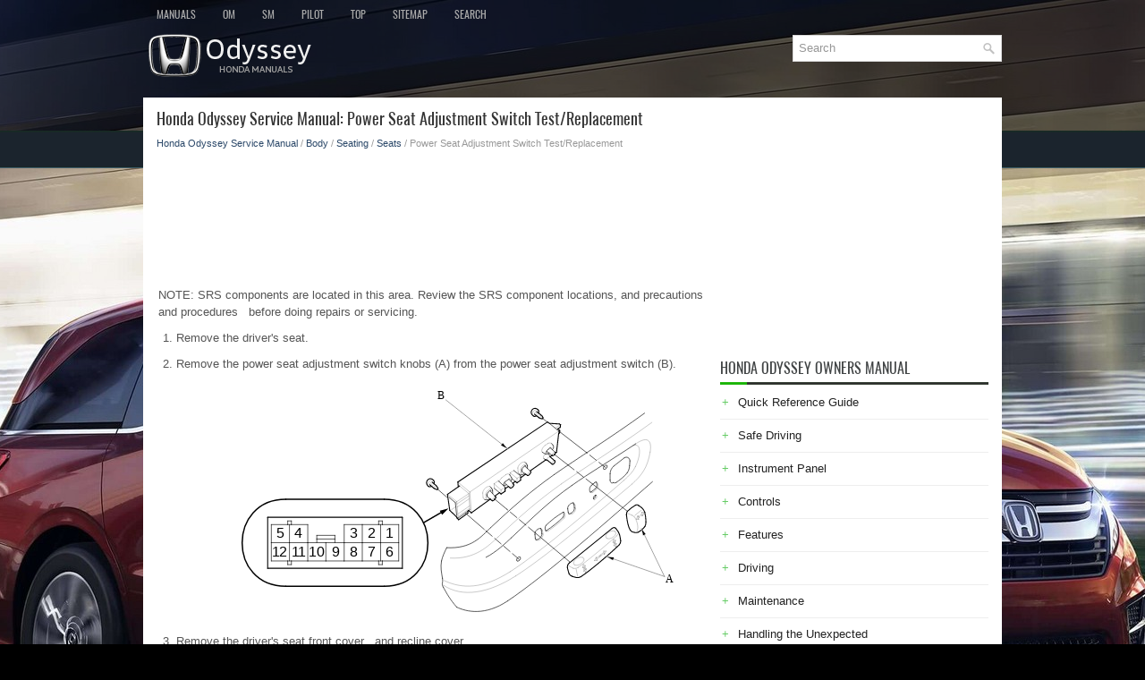

--- FILE ---
content_type: text/html; charset=UTF-8
request_url: https://www.hodyssey.net/610/power_seat_adjustment_switch_test_replacement.html
body_size: 13871
content:
<!DOCTYPE html PUBLIC "-//W3C//DTD XHTML 1.0 Transitional//EN" "http://www.w3.org/TR/xhtml1/DTD/xhtml1-transitional.dtd">
<html xmlns="http://www.w3.org/1999/xhtml" lang="en-US">

<head profile="http://gmpg.org/xfn/11">
<meta name="viewport" content="width=device-width, initial-scale=1.0">
<meta http-equiv="Content-Type" content="text/html; charset=utf-8">
<title>Honda Odyssey Service Manual - Power Seat Adjustment Switch Test/Replacement - Seats</title>
<link rel="stylesheet" href="/style.css" type="text/css">
<link rel="shortcut icon" href="/favicon.ico" type="image/x-icon">
<link rel="stylesheet" href="/media-queries.css" type="text/css">
<script data-ad-client="ca-pub-3862022578288106" async src="https://pagead2.googlesyndication.com/pagead/js/adsbygoogle.js"></script>
</head>

<body>

<div class="odhon_all">
	<div class="odhon_upmenu">
		<ul>
			<li><a href="/" title="Honda Odyssey Manuals">Manuals</a></li>
			<li><a href="/1/honda_odyssey_owners_manual.html" title="Honda Odyssey Owners Manual">OM</a></li>
			<li><a href="/282/honda_odyssey_service_manual.html" title="Honda Odyssey Service Manual">SM</a></li>
			<li><a href="https://www.hopilot.org/honda_pilot_2016_2022_yf5_yf6_service_manual-206.html" title="Honda Pilot Service Manual">Pilot</a></li>
			<li><a href="/top.html">Top</a></li>
			<li><a href="/sitemap.html">Sitemap</a></li>
			<li><a href="/search.php">Search</a></li>
		</ul>
	</div>
	<div style="clear:both"></div>
	<div class="odhon_logo">
			<a href="/">
		<img src="/images/logo.png" alt="Honda Odyssey Manuals" title="Honda Odyssey Manuals"></a>
			<div id="topsearch">
				<div id="search" title="Type and hit enter">
		<form method="get" id="searchform" action="/search.php">
		<input value="Search" name="q" id="s" onblur="if (this.value == '')  {this.value = 'Search';}" onfocus="if (this.value == 'Search') {this.value = '';}" type="text">
		<input type="hidden" name="cx" value="partner-pub-3862022578288106:1301534266" />
    	<input type="hidden" name="cof" value="FORID:11" />
    	<input type="hidden" name="ie" value="UTF-8" />
    	<input src="/images/search.png" style="border:0pt none; vertical-align: top; float:left" type="image">
		</form>
				</div>
			</div>

	</div>
	<div class="odhon_middle">
		<div class="odhon_txtblock">
			<h1>Honda Odyssey Service Manual: Power Seat Adjustment Switch Test/Replacement</h1>
			<div class="odhon_way">
				<div style="font-size:11px; text-decoration:none; margin-top:5px;"><a href="/282/honda_odyssey_service_manual.html">Honda Odyssey Service Manual</a> / <a href="/393/body.html">Body</a> / <a href="/591/seating.html">Seating</a> / <a href="/607/seats.html">Seats</a> /  Power Seat Adjustment Switch Test/Replacement</div></div>
			<script async src="https://pagead2.googlesyndication.com/pagead/js/adsbygoogle.js"></script>
<!-- hodyssey.net top 120 adaptive -->
<ins class="adsbygoogle"
     style="display:block; height: 120px;"
     data-ad-client="ca-pub-3862022578288106"
     data-ad-slot="5830373611"></ins>
<script>
     (adsbygoogle = window.adsbygoogle || []).push({});
</script>
			<p><table><tr><td><p>NOTE: SRS components are located in this area. Review the <!--TK8E-->SRS component locations, and <!--TK8E-->precautions and procedures&nbsp;&nbsp; before doing repairs or servicing.</p>
<ol start="1. "><li><p><!--TK8E-->Remove the driver's seat.</p></li></ol>
<ol start="2">
<li><p>Remove the power seat adjustment switch knobs (A) from the power seat adjustment switch (B).</p></li>
<div data-svga="21be14a913cccef5083cbf7602e309bd" height="301" width="100%">
  <svg xlink="http://www.w3.org/1999/xlink" data-original-display-height="301" data-original-display-width="655" height="344" viewBox="0 0 655 301" preserveAspectRatio="xMinYMin meet" width="749" xmlns="http://www.w3.org/2000/svg"><defs xmlns:svg="http://www.w3.org/2000/svg"><filter id="DropShadow"><feGaussianBlur result="blur" in="SourceAlpha" stdDeviation=".5"></feGaussianBlur><feMorphology result="morp" radius="1.5" operator="dilate"></feMorphology><feFlood result="flood" flood-opacity="2.0" flood-color="white"></feFlood><feComposite result="comp" in2="morp" in="flood" operator="in"></feComposite><feMerge><feMergeNode in="comp"></feMergeNode><feMergeNode in="SourceGraphic"></feMergeNode></feMerge></filter></defs><style type="text/css" xmlns:svg="http://www.w3.org/2000/svg"></style>
<g transform="scale(1.3271606712705095, 1.3271606712705095) translate(-2.1774249776890411, 4.6115498675813287)"><clipPath id="ClipId0"><path d="M 2.83 2.83 L 496.03 2.83 L 496.03 229.63
  L 2.83 229.63 Z"></path></clipPath><polyline stroke-linecap="round" stroke="#000000" fill="none" points="276.43,99.13 265.27,89.77 " stroke-width="0.18" fill-rule="nonzero" stroke-linejoin="round"></polyline><polyline stroke-linecap="round" stroke="#000000" fill="none" points="277.87,118.57 276.43,99.13 " stroke-width="0.18" fill-rule="nonzero" stroke-linejoin="round"></polyline><polyline stroke-linecap="round" stroke="#000000" fill="none" points="359.59,42.07 276.43,99.13 " stroke-width="0.18" fill-rule="nonzero" stroke-linejoin="round"></polyline><polyline stroke-linecap="round" stroke="#000000" fill="none" points="348.97,33.61 265.27,89.77 " stroke-width="0.90" fill-rule="nonzero" stroke-linejoin="round"></polyline><polyline stroke-linecap="round" stroke="#000000" fill="none" points="350.77,34.87 348.97,33.61 " stroke-width="0.90" fill-rule="nonzero" stroke-linejoin="round"></polyline><polyline stroke-linecap="round" stroke="#000000" fill="none" points="359.59,42.07 350.77,34.87 " stroke-width="0.54" fill-rule="nonzero" stroke-linejoin="round"></polyline><polyline stroke-linecap="round" stroke="#000000" fill="none" points="359.41,44.59 359.59,42.07 " stroke-width="0.54" fill-rule="nonzero" stroke-linejoin="round"></polyline><polyline stroke-linecap="round" stroke="#000000" fill="none" points="357.43,61.87 359.41,44.59 " stroke-width="0.90" fill-rule="nonzero" stroke-linejoin="round"></polyline><polyline stroke-linecap="round" stroke="#000000" fill="none" points="356.53,62.41 357.43,61.87 " stroke-width="0.90" fill-rule="nonzero" stroke-linejoin="round"></polyline><polyline stroke-linecap="round" stroke="#000000" fill="none" points="351.49,66.01 353.29,64.75 " stroke-width="0.90" fill-rule="nonzero" stroke-linejoin="round"></polyline><polyline stroke-linecap="round" stroke="#000000" fill="none" points="332.77,79.33 347.35,69.07 " stroke-width="0.90" fill-rule="nonzero" stroke-linejoin="round"></polyline><polyline stroke-linecap="round" stroke="#000000" fill="none" points="324.13,85.63 328.45,82.39 " stroke-width="0.90" fill-rule="nonzero" stroke-linejoin="round"></polyline><polyline stroke-linecap="round" stroke="#000000" fill="none" points="316.57,90.85 318.91,89.23 " stroke-width="0.90" fill-rule="nonzero" stroke-linejoin="round"></polyline><polyline stroke-linecap="round" stroke="#000000" fill="none" points="309.37,95.89 312.43,93.91 " stroke-width="0.90" fill-rule="nonzero" stroke-linejoin="round"></polyline><polyline stroke-linecap="round" stroke="#000000" fill="none" points="300.01,102.73 304.15,99.67 " stroke-width="0.90" fill-rule="nonzero" stroke-linejoin="round"></polyline><polyline stroke-linecap="round" stroke="#000000" fill="none" points="277.87,118.57 295.51,105.79 " stroke-width="0.90" fill-rule="nonzero" stroke-linejoin="round"></polyline><polyline stroke-linecap="round" stroke="#000000" fill="none" points="265.63,94.09 265.27,89.77 " stroke-width="0.90" fill-rule="nonzero" stroke-linejoin="round"></polyline><polyline stroke-linecap="round" stroke="#000000" fill="none" points="275.53,100.57 266.89,93.37 " stroke-width="0.18" fill-rule="nonzero" stroke-linejoin="round"></polyline><polyline stroke-linecap="round" stroke="#000000" fill="none" points="276.43,115.69 275.53,100.57 " stroke-width="0.18" fill-rule="nonzero" stroke-linejoin="round"></polyline><polyline stroke-linecap="round" stroke="#000000" fill="none" points="264.19,108.13 275.53,100.57 " stroke-width="0.18" fill-rule="nonzero" stroke-linejoin="round"></polyline><polyline stroke-linecap="round" stroke="#000000" fill="none" points="255.55,101.29 266.89,93.37 " stroke-width="0.90" fill-rule="nonzero" stroke-linejoin="round"></polyline><polyline stroke-linecap="round" stroke="#000000" fill="none" points="264.19,108.13 255.55,101.29 " stroke-width="0.18" fill-rule="nonzero" stroke-linejoin="round"></polyline><polyline stroke-linecap="round" stroke="#000000" fill="none" points="265.45,122.71 264.19,108.13 " stroke-width="0.18" fill-rule="nonzero" stroke-linejoin="round"></polyline><polyline stroke-linecap="round" stroke="#000000" fill="none" points="274.63,116.95 265.27,123.61 " stroke-width="0.54" fill-rule="nonzero" stroke-linejoin="round"></polyline><polyline stroke-linecap="round" stroke="#000000" fill="none" points="275.35,116.41 274.63,116.95 " stroke-width="0.90" fill-rule="nonzero" stroke-linejoin="round"></polyline><polyline stroke-linecap="round" stroke="#000000" fill="none" points="276.43,115.69 275.35,116.41 " stroke-width="0.54" fill-rule="nonzero" stroke-linejoin="round"></polyline><polyline stroke-linecap="round" stroke="#000000" fill="none" points="257.71,116.23 255.55,101.29 " stroke-width="0.90" fill-rule="nonzero" stroke-linejoin="round"></polyline><polyline stroke-linecap="round" stroke="#000000" fill="none" points="264.19,122.53 257.71,116.23 " stroke-width="0.90" fill-rule="nonzero" stroke-linejoin="round"></polyline><polyline stroke-linecap="round" stroke="#000000" fill="none" points="265.27,123.61 264.19,122.53 " stroke-width="0.54" fill-rule="nonzero" stroke-linejoin="round"></polyline><polyline stroke-linecap="round" stroke="#000000" fill="none" points="275.35,116.41 277.87,118.57 " stroke-width="0.90" fill-rule="nonzero" stroke-linejoin="round"></polyline><polyline stroke-linecap="round" stroke="#000000" fill="none" points="264.73,123.79 264.19,122.71 " stroke-width="0.90" fill-rule="nonzero" stroke-linejoin="round"></polyline><polyline stroke-linecap="round" stroke="#000000" fill="none" points="265.99,125.05 264.73,123.79 " stroke-width="0.90" fill-rule="nonzero" stroke-linejoin="round"></polyline><polyline stroke-linecap="round" stroke="#000000" fill="none" points="274.63,118.75 265.99,125.05 " stroke-width="0.90" fill-rule="nonzero" stroke-linejoin="round"></polyline><polyline stroke-linecap="round" stroke="#000000" fill="none" points="274.63,116.95 274.63,118.75 " stroke-width="0.90" fill-rule="nonzero" stroke-linejoin="round"></polyline><polyline stroke-linecap="round" stroke="#000000" fill="none" points="262.93,109.03 257.17,104.17 " stroke-width="0.54" fill-rule="nonzero" stroke-linejoin="round"></polyline><polyline stroke-linecap="round" stroke="#000000" fill="none" points="264.19,121.09 262.93,109.03 " stroke-width="0.54" fill-rule="nonzero" stroke-linejoin="round"></polyline><polyline stroke-linecap="round" stroke="#000000" fill="none" points="263.29,112.81 259.33,115.69 " stroke-width="0.18" fill-rule="nonzero" stroke-linejoin="round"></polyline><polyline stroke-linecap="round" stroke="#000000" fill="none" points="264.37,110.29 275.53,102.73 " stroke-width="0.18" fill-rule="nonzero" stroke-linejoin="round"></polyline><polyline stroke-linecap="round" stroke="#000000" fill="none" points="264.73,113.17 275.53,105.61 " stroke-width="0.18" fill-rule="nonzero" stroke-linejoin="round"></polyline><polyline stroke-linecap="round" stroke="#000000" fill="none" points="265.27,119.65 276.25,112.09 " stroke-width="0.18" fill-rule="nonzero" stroke-linejoin="round"></polyline><polyline stroke-linecap="round" stroke="#000000" fill="none" points="265.45,121.99 276.25,114.43 " stroke-width="0.18" fill-rule="nonzero" stroke-linejoin="round"></polyline><polyline stroke-linecap="round" stroke="#000000" fill="none" points="359.95,35.41 351.13,34.87 " stroke-width="0.90" fill-rule="nonzero" stroke-linejoin="round"></polyline><polyline stroke-linecap="round" stroke="#000000" fill="none" points="361.21,36.13 359.95,35.41 " stroke-width="0.90" fill-rule="nonzero" stroke-linejoin="round"></polyline><polyline stroke-linecap="round" stroke="#000000" fill="none" points="360.85,38.65 361.21,36.13 " stroke-width="0.90" fill-rule="nonzero" stroke-linejoin="round"></polyline><polyline stroke-linecap="round" stroke="#000000" fill="none" points="360.31,43.69 360.49,41.53 " stroke-width="0.90" fill-rule="nonzero" stroke-linejoin="round"></polyline><polyline stroke-linecap="round" stroke="#000000" fill="none" points="359.41,44.59 360.31,43.69 " stroke-width="0.90" fill-rule="nonzero" stroke-linejoin="round"></polyline><polyline stroke-linecap="round" stroke="#000000" fill="none" points="356.35,39.37 361.21,36.13 " stroke-width="0.18" fill-rule="nonzero" stroke-linejoin="round"></polyline><polyline stroke-linecap="round" stroke="#000000" fill="none" points="358.87,39.91 360.85,38.65 " stroke-width="0.90" fill-rule="nonzero" stroke-linejoin="round"></polyline><polyline stroke-linecap="round" stroke="#000000" fill="none" points="357.97,40.63 358.87,39.91 " stroke-width="0.54" fill-rule="nonzero" stroke-linejoin="round"></polyline><polyline stroke-linecap="round" stroke="#000000" fill="none" points="359.77,42.25 360.49,41.53 " stroke-width="0.18" fill-rule="nonzero" stroke-linejoin="round"></polyline><polyline stroke-linecap="round" stroke="#000000" fill="none" points="358.87,40.09 360.49,41.53 " stroke-width="0.90" fill-rule="nonzero" stroke-linejoin="round"></polyline><polyline stroke-linecap="round" stroke="#000000" fill="none" points="303.07,88.69 299.11,91.39 " stroke-width="0.18" fill-rule="nonzero" stroke-linejoin="round"></polyline><polyline stroke-linecap="round" stroke="#000000" fill="none" points="309.37,94.45 303.07,88.69 " stroke-width="0.54" fill-rule="nonzero" stroke-linejoin="round"></polyline><polyline stroke-linecap="round" stroke="#000000" fill="none" points="309.37,96.07 309.37,94.45 " stroke-width="0.54" fill-rule="nonzero" stroke-linejoin="round"></polyline><polyline stroke-linecap="round" stroke="#000000" fill="none" points="309.37,98.41 309.37,96.07 " stroke-width="0.90" fill-rule="nonzero" stroke-linejoin="round"></polyline><polyline stroke-linecap="round" stroke="#000000" fill="none" points="305.59,100.93 309.37,98.41 " stroke-width="0.90" fill-rule="nonzero" stroke-linejoin="round"></polyline><polyline stroke-linecap="round" stroke="#000000" fill="none" points="299.29,95.71 299.11,91.39 " stroke-width="0.18" fill-rule="nonzero" stroke-linejoin="round"></polyline><polyline stroke-linecap="round" stroke="#000000" fill="none" points="304.15,99.67 299.29,95.71 " stroke-width="0.54" fill-rule="nonzero" stroke-linejoin="round"></polyline><polyline stroke-linecap="round" stroke="#000000" fill="none" points="305.59,100.93 304.15,99.67 " stroke-width="0.90" fill-rule="nonzero" stroke-linejoin="round"></polyline><polyline stroke-linecap="round" stroke="#000000" fill="none" points="305.59,97.15 299.11,91.39 " stroke-width="0.18" fill-rule="nonzero" stroke-linejoin="round"></polyline><polyline stroke-linecap="round" stroke="#000000" fill="none" points="309.37,94.45 305.59,97.15 " stroke-width="0.18" fill-rule="nonzero" stroke-linejoin="round"></polyline><polyline stroke-linecap="round" stroke="#000000" fill="none" points="305.59,100.93 305.59,97.15 " stroke-width="0.18" fill-rule="nonzero" stroke-linejoin="round"></polyline><polyline stroke-linecap="round" stroke="#000000" fill="none" points="313.15,86.89 309.55,89.41 " stroke-width="0.54" fill-rule="nonzero" stroke-linejoin="round"></polyline><path stroke-linecap="round" stroke="#000000" d="M 309.55 89.41 C 308.29 90.31 307.57 91.75 307.93 92.29" fill="none" stroke-width="0.54" fill-rule="nonzero" stroke-linejoin="round"></path><path stroke-linecap="round" stroke="#000000" d="M 307.93 92.29 C 307.93 92.65 308.47 92.65 309.37 92.47" fill="none" stroke-width="0.18" fill-rule="nonzero" stroke-linejoin="round"></path><path stroke-linecap="round" stroke="#000000" d="M 313.15 86.89 C 313.87 86.35 314.95 86.53 314.59 87.61" fill="none" stroke-width="0.18" fill-rule="nonzero" stroke-linejoin="round"></path><polyline stroke-linecap="round" stroke="#000000" fill="none" points="316.57,90.85 312.97,87.07 " stroke-width="0.54" fill-rule="nonzero" stroke-linejoin="round"></polyline><polyline stroke-linecap="round" stroke="#000000" fill="none" points="317.47,91.93 316.57,90.85 " stroke-width="0.90" fill-rule="nonzero" stroke-linejoin="round"></polyline><path stroke-linecap="round" stroke="#000000" d="M 317.47 91.93 C 318.37 92.83 315.13 96.07 314.23 95.35" fill="none" stroke-width="0.90" fill-rule="nonzero" stroke-linejoin="round"></path><polyline stroke-linecap="round" stroke="#000000" fill="none" points="312.61,93.91 314.23,95.35 " stroke-width="0.90" fill-rule="nonzero" stroke-linejoin="round"></polyline><polyline stroke-linecap="round" stroke="#000000" fill="none" points="308.83,90.49 312.61,93.91 " stroke-width="0.54" fill-rule="nonzero" stroke-linejoin="round"></polyline><path stroke-linecap="round" stroke="#000000" d="M 317.47 91.93 C 316.57 91.03 313.33 94.45 314.23 95.35" fill="none" stroke-width="0.18" fill-rule="nonzero" stroke-linejoin="round"></path><polyline stroke-linecap="round" stroke="#000000" fill="none" points="310.27,82.75 306.13,85.81 " stroke-width="0.18" fill-rule="nonzero" stroke-linejoin="round"></polyline><path stroke-linecap="round" stroke="#000000" d="M 306.13 85.81 C 305.05 86.53 303.97 88.51 303.79 89.41" fill="none" stroke-width="0.18" fill-rule="nonzero" stroke-linejoin="round"></path><path stroke-linecap="round" stroke="#000000" d="M 310.27 82.75 C 311.71 81.85 312.79 81.85 313.51 82.75" fill="none" stroke-width="0.18" fill-rule="nonzero" stroke-linejoin="round"></path><polyline stroke-linecap="round" stroke="#000000" fill="none" points="315.31,85.45 313.51,82.75 " stroke-width="0.54" fill-rule="nonzero" stroke-linejoin="round"></polyline><path stroke-linecap="round" stroke="#000000" d="M 315.31 85.45 C 316.03 86.35 315.67 87.97 314.95 89.05" fill="none" stroke-width="0.54" fill-rule="nonzero" stroke-linejoin="round"></path><path stroke-linecap="round" stroke="#000000" d="M 310.63 92.29 C 309.91 92.83 309.01 93.19 307.93 93.19" fill="none" stroke-width="0.54" fill-rule="nonzero" stroke-linejoin="round"></path><polyline stroke-linecap="round" stroke="#000000" fill="none" points="317.47,78.97 314.05,81.13 " stroke-width="0.18" fill-rule="nonzero" stroke-linejoin="round"></polyline><polyline stroke-linecap="round" stroke="#000000" fill="none" points="323.95,84.01 317.47,78.97 " stroke-width="0.54" fill-rule="nonzero" stroke-linejoin="round"></polyline><polyline stroke-linecap="round" stroke="#000000" fill="none" points="323.95,85.63 323.95,84.01 " stroke-width="0.54" fill-rule="nonzero" stroke-linejoin="round"></polyline><polyline stroke-linecap="round" stroke="#000000" fill="none" points="323.95,87.97 323.95,85.63 " stroke-width="0.90" fill-rule="nonzero" stroke-linejoin="round"></polyline><polyline stroke-linecap="round" stroke="#000000" fill="none" points="320.53,90.49 323.95,87.97 " stroke-width="0.90" fill-rule="nonzero" stroke-linejoin="round"></polyline><polyline stroke-linecap="round" stroke="#000000" fill="none" points="314.05,83.47 314.05,81.13 " stroke-width="0.18" fill-rule="nonzero" stroke-linejoin="round"></polyline><polyline stroke-linecap="round" stroke="#000000" fill="none" points="318.91,89.23 315.85,86.71 " stroke-width="0.54" fill-rule="nonzero" stroke-linejoin="round"></polyline><polyline stroke-linecap="round" stroke="#000000" fill="none" points="320.53,90.49 318.91,89.23 " stroke-width="0.90" fill-rule="nonzero" stroke-linejoin="round"></polyline><polyline stroke-linecap="round" stroke="#000000" fill="none" points="320.53,86.35 314.05,81.13 " stroke-width="0.18" fill-rule="nonzero" stroke-linejoin="round"></polyline><polyline stroke-linecap="round" stroke="#000000" fill="none" points="323.95,84.01 320.53,86.35 " stroke-width="0.18" fill-rule="nonzero" stroke-linejoin="round"></polyline><polyline stroke-linecap="round" stroke="#000000" fill="none" points="320.53,90.49 320.53,86.35 " stroke-width="0.18" fill-rule="nonzero" stroke-linejoin="round"></polyline><path stroke-linecap="round" stroke="#000000" d="M 300.73 103.63 C 301.45 104.53 298.21 107.95 297.31 107.23" fill="none" stroke-width="0.90" fill-rule="nonzero" stroke-linejoin="round"></path><path stroke-linecap="round" stroke="#000000" d="M 300.73 103.63 C 299.83 102.73 296.41 106.33 297.31 107.23" fill="none" stroke-width="0.18" fill-rule="nonzero" stroke-linejoin="round"></path><polyline stroke-linecap="round" stroke="#000000" fill="none" points="299.83,102.91 300.73,103.63 " stroke-width="0.90" fill-rule="nonzero" stroke-linejoin="round"></polyline><polyline stroke-linecap="round" stroke="#000000" fill="none" points="295.51,98.23 299.83,102.91 " stroke-width="0.54" fill-rule="nonzero" stroke-linejoin="round"></polyline><polyline stroke-linecap="round" stroke="#000000" fill="none" points="295.69,105.79 297.31,107.23 " stroke-width="0.90" fill-rule="nonzero" stroke-linejoin="round"></polyline><polyline stroke-linecap="round" stroke="#000000" fill="none" points="292.63,103.27 295.69,105.79 " stroke-width="0.54" fill-rule="nonzero" stroke-linejoin="round"></polyline><polyline stroke-linecap="round" stroke="#000000" fill="none" points="292.63,103.27 292.45,101.83 " stroke-width="0.54" fill-rule="nonzero" stroke-linejoin="round"></polyline><path stroke-linecap="round" stroke="#000000" d="M 292.45 101.83 C 292.45 99.85 294.79 97.51 296.05 97.51" fill="none" stroke-width="0.54" fill-rule="nonzero" stroke-linejoin="round"></path><path stroke-linecap="round" stroke="#000000" d="M 296.05 97.51 C 296.41 97.51 296.77 97.69 296.77 98.41" fill="none" stroke-width="0.18" fill-rule="nonzero" stroke-linejoin="round"></path><polyline stroke-linecap="round" stroke="#000000" fill="none" points="291.55,104.35 291.37,101.47 " stroke-width="0.18" fill-rule="nonzero" stroke-linejoin="round"></polyline><path stroke-linecap="round" stroke="#000000" d="M 291.37 101.47 C 291.19 97.51 297.67 93.55 297.67 97.51" fill="none" stroke-width="0.18" fill-rule="nonzero" stroke-linejoin="round"></path><polyline stroke-linecap="round" stroke="#000000" fill="none" points="297.85,100.39 297.67,97.51 " stroke-width="0.54" fill-rule="nonzero" stroke-linejoin="round"></polyline><path stroke-linecap="round" stroke="#000000" d="M 291.55 104.35 C 291.73 106.69 293.35 106.69 295.15 105.43" fill="none" stroke-width="0.18" fill-rule="nonzero" stroke-linejoin="round"></path><polyline stroke-linecap="round" stroke="#000000" fill="none" points="296.59,95.17 295.33,94.09 " stroke-width="0.54" fill-rule="nonzero" stroke-linejoin="round"></polyline><path stroke-linecap="round" stroke="#000000" d="M 296.59 95.17 C 297.13 95.71 297.67 96.79 297.67 97.51" fill="none" stroke-width="0.54" fill-rule="nonzero" stroke-linejoin="round"></path><path stroke-linecap="round" stroke="#000000" d="M 295.33 94.09 C 293.35 92.47 288.31 96.61 288.49 100.03" fill="none" stroke-width="0.18" fill-rule="nonzero" stroke-linejoin="round"></path><polyline stroke-linecap="round" stroke="#000000" fill="none" points="288.85,104.17 288.49,100.03 " stroke-width="0.18" fill-rule="nonzero" stroke-linejoin="round"></polyline><path stroke-linecap="round" stroke="#000000" d="M 288.85 104.17 C 289.03 105.25 289.39 105.79 290.29 106.15" fill="none" stroke-width="0.18" fill-rule="nonzero" stroke-linejoin="round"></path><path stroke-linecap="round" stroke="#000000" d="M 290.29 106.15 C 291.73 106.87 293.89 106.33 295.15 105.43" fill="none" stroke-width="0.54" fill-rule="nonzero" stroke-linejoin="round"></path><path stroke-linecap="round" stroke="#000000" d="M 333.31 79.87 C 334.21 80.59 331.33 84.19 330.43 83.65" fill="none" stroke-width="0.90" fill-rule="nonzero" stroke-linejoin="round"></path><path stroke-linecap="round" stroke="#000000" d="M 333.31 79.87 C 332.41 78.97 329.35 82.93 330.43 83.65" fill="none" stroke-width="0.18" fill-rule="nonzero" stroke-linejoin="round"></path><polyline stroke-linecap="round" stroke="#000000" fill="none" points="327.73,74.83 333.31,79.87 " stroke-width="0.54" fill-rule="nonzero" stroke-linejoin="round"></polyline><polyline stroke-linecap="round" stroke="#000000" fill="none" points="328.63,82.39 330.43,83.65 " stroke-width="0.90" fill-rule="nonzero" stroke-linejoin="round"></polyline><polyline stroke-linecap="round" stroke="#000000" fill="none" points="325.03,79.87 328.63,82.39 " stroke-width="0.54" fill-rule="nonzero" stroke-linejoin="round"></polyline><polyline stroke-linecap="round" stroke="#000000" fill="none" points="325.03,79.87 325.03,78.43 " stroke-width="0.54" fill-rule="nonzero" stroke-linejoin="round"></polyline><path stroke-linecap="round" stroke="#000000" d="M 325.03 78.43 C 325.03 76.63 327.37 74.47 328.63 74.47" fill="none" stroke-width="0.54" fill-rule="nonzero" stroke-linejoin="round"></path><path stroke-linecap="round" stroke="#000000" d="M 328.63 74.47 C 328.99 74.47 329.35 74.83 329.35 75.37" fill="none" stroke-width="0.18" fill-rule="nonzero" stroke-linejoin="round"></path><polyline stroke-linecap="round" stroke="#000000" fill="none" points="324.13,80.77 323.95,78.07 " stroke-width="0.18" fill-rule="nonzero" stroke-linejoin="round"></polyline><path stroke-linecap="round" stroke="#000000" d="M 323.95 78.07 C 323.95 74.29 330.25 70.87 330.25 74.65" fill="none" stroke-width="0.18" fill-rule="nonzero" stroke-linejoin="round"></path><polyline stroke-linecap="round" stroke="#000000" fill="none" points="330.25,76.99 330.25,74.65 " stroke-width="0.54" fill-rule="nonzero" stroke-linejoin="round"></polyline><path stroke-linecap="round" stroke="#000000" d="M 324.13 80.77 C 324.13 82.93 325.75 83.11 327.37 82.03" fill="none" stroke-width="0.18" fill-rule="nonzero" stroke-linejoin="round"></path><polyline stroke-linecap="round" stroke="#000000" fill="none" points="329.17,72.31 328.09,71.23 " stroke-width="0.54" fill-rule="nonzero" stroke-linejoin="round"></polyline><path stroke-linecap="round" stroke="#000000" d="M 329.17 72.31 C 329.71 72.67 330.25 73.93 330.25 74.65" fill="none" stroke-width="0.54" fill-rule="nonzero" stroke-linejoin="round"></path><path stroke-linecap="round" stroke="#000000" d="M 328.09 71.23 C 326.29 69.61 321.25 73.39 321.25 76.63" fill="none" stroke-width="0.18" fill-rule="nonzero" stroke-linejoin="round"></path><polyline stroke-linecap="round" stroke="#000000" fill="none" points="321.61,80.59 321.25,76.63 " stroke-width="0.18" fill-rule="nonzero" stroke-linejoin="round"></polyline><path stroke-linecap="round" stroke="#000000" d="M 321.61 80.59 C 321.61 81.49 321.97 82.03 322.51 82.39" fill="none" stroke-width="0.18" fill-rule="nonzero" stroke-linejoin="round"></path><path stroke-linecap="round" stroke="#000000" d="M 322.51 82.39 C 323.95 83.29 326.29 82.93 327.37 82.03" fill="none" stroke-width="0.54" fill-rule="nonzero" stroke-linejoin="round"></path><path stroke-linecap="round" stroke="#000000" d="M 356.17 61.87 C 357.25 62.77 354.55 65.83 353.47 64.93" fill="none" stroke-width="0.90" fill-rule="nonzero" stroke-linejoin="round"></path><path stroke-linecap="round" stroke="#000000" d="M 356.17 61.87 C 355.09 60.97 352.39 64.03 353.47 64.93" fill="none" stroke-width="0.18" fill-rule="nonzero" stroke-linejoin="round"></path><polyline stroke-linecap="round" stroke="#000000" fill="none" points="351.49,57.73 356.17,61.87 " stroke-width="0.54" fill-rule="nonzero" stroke-linejoin="round"></polyline><polyline stroke-linecap="round" stroke="#000000" fill="none" points="348.25,60.97 353.47,64.93 " stroke-width="0.54" fill-rule="nonzero" stroke-linejoin="round"></polyline><polyline stroke-linecap="round" stroke="#000000" fill="none" points="351.49,57.73 349.69,59.17 " stroke-width="0.54" fill-rule="nonzero" stroke-linejoin="round"></polyline><path stroke-linecap="round" stroke="#000000" d="M 349.69 59.17 C 348.61 59.71 347.71 61.33 347.71 62.23" fill="none" stroke-width="0.54" fill-rule="nonzero" stroke-linejoin="round"></path><path stroke-linecap="round" stroke="#000000" d="M 347.71 62.23 C 347.71 62.77 348.07 62.95 348.79 62.77" fill="none" stroke-width="0.18" fill-rule="nonzero" stroke-linejoin="round"></path><path stroke-linecap="round" stroke="#000000" d="M 351.49 57.73 C 352.39 57.19 353.47 57.19 353.11 58.63" fill="none" stroke-width="0.18" fill-rule="nonzero" stroke-linejoin="round"></path><polyline stroke-linecap="round" stroke="#000000" fill="none" points="349.51,53.59 346.63,55.57 " stroke-width="0.18" fill-rule="nonzero" stroke-linejoin="round"></polyline><path stroke-linecap="round" stroke="#000000" d="M 349.51 53.59 C 350.59 52.87 352.39 53.05 352.93 53.77" fill="none" stroke-width="0.18" fill-rule="nonzero" stroke-linejoin="round"></path><polyline stroke-linecap="round" stroke="#000000" fill="none" points="354.19,55.39 352.93,53.77 " stroke-width="0.54" fill-rule="nonzero" stroke-linejoin="round"></polyline><path stroke-linecap="round" stroke="#000000" d="M 354.19 55.39 C 355.09 56.65 354.91 58.09 353.65 59.53" fill="none" stroke-width="0.54" fill-rule="nonzero" stroke-linejoin="round"></path><path stroke-linecap="round" stroke="#000000" d="M 346.63 55.57 C 344.11 57.19 342.67 60.97 344.11 61.87" fill="none" stroke-width="0.18" fill-rule="nonzero" stroke-linejoin="round"></path><polyline stroke-linecap="round" stroke="#000000" fill="none" points="346.63,63.31 344.11,61.87 " stroke-width="0.54" fill-rule="nonzero" stroke-linejoin="round"></polyline><path stroke-linecap="round" stroke="#000000" d="M 346.63 63.31 C 347.53 64.03 349.15 63.67 350.59 62.77" fill="none" stroke-width="0.54" fill-rule="nonzero" stroke-linejoin="round"></path><path stroke-linecap="round" stroke="#000000" d="M 355.81 69.97 C 356.89 70.87 354.37 73.93 353.29 73.03" fill="none" stroke-width="0.90" fill-rule="nonzero" stroke-linejoin="round"></path><path stroke-linecap="round" stroke="#000000" d="M 355.81 69.97 C 354.73 69.07 352.21 72.13 353.29 73.03" fill="none" stroke-width="0.18" fill-rule="nonzero" stroke-linejoin="round"></path><polyline stroke-linecap="round" stroke="#000000" fill="none" points="351.49,66.19 355.81,69.97 " stroke-width="0.90" fill-rule="nonzero" stroke-linejoin="round"></polyline><path stroke-linecap="round" stroke="#000000" d="M 351.49 66.19 C 350.23 65.29 347.53 68.35 348.79 69.25" fill="none" stroke-width="0.18" fill-rule="nonzero" stroke-linejoin="round"></path><polyline stroke-linecap="round" stroke="#000000" fill="none" points="353.29,73.03 348.79,69.25 " stroke-width="0.90" fill-rule="nonzero" stroke-linejoin="round"></polyline><path stroke-linecap="round" stroke="#000000" d="M 345.55 67.63 C 344.47 66.73 345.55 64.75 346.99 63.67" fill="none" stroke-width="0.18" fill-rule="nonzero" stroke-linejoin="round"></path><polyline stroke-linecap="round" stroke="#000000" fill="none" points="350.59,64.21 349.51,63.31 " stroke-width="0.54" fill-rule="nonzero" stroke-linejoin="round"></polyline><polyline stroke-linecap="round" stroke="#000000" fill="none" points="346.63,68.71 345.55,67.63 " stroke-width="0.54" fill-rule="nonzero" stroke-linejoin="round"></polyline><path stroke-linecap="round" stroke="#000000" d="M 346.63 68.71 C 346.81 68.71 347.17 68.89 347.35 68.89" fill="none" stroke-width="0.54" fill-rule="nonzero" stroke-linejoin="round"></path><path stroke-linecap="round" stroke="#000000" d="M 347.35 68.89 C 347.71 69.25 348.07 69.25 348.61 69.25" fill="none" stroke-width="0.90" fill-rule="nonzero" stroke-linejoin="round"></path><path stroke-linecap="round" stroke="#000000" d="M 351.49 66.19 C 351.49 65.47 351.13 64.75 350.59 64.21" fill="none" stroke-width="0.54" fill-rule="nonzero" stroke-linejoin="round"></path><polyline stroke-linecap="round" stroke="#000000" fill="none" points="409.27,133.15 369.49,165.37 " stroke-width="0.90" fill-rule="nonzero" stroke-linejoin="round"></polyline><path stroke-linecap="round" stroke="#000000" d="M 377.59 169.69 C 388.39 161.95 407.29 145.75 413.59 140.17" fill="none" stroke-width="0.18" fill-rule="nonzero" stroke-linejoin="round"></path><path stroke-linecap="round" stroke="#000000" d="M 380.11 178.33 C 390.37 171.67 410.89 153.67 416.11 148.27" fill="none" stroke-width="0.90" fill-rule="nonzero" stroke-linejoin="round"></path><path stroke-linecap="round" stroke="#000000" d="M 369.49 165.37 C 368.05 166.45 367.33 168.25 367.69 170.41" fill="none" stroke-width="0.90" fill-rule="nonzero" stroke-linejoin="round"></path><path stroke-linecap="round" stroke="#000000" d="M 367.69 170.41 C 368.23 172.39 368.59 173.83 369.13 175.45" fill="none" stroke-width="0.90" fill-rule="nonzero" stroke-linejoin="round"></path><path stroke-linecap="round" stroke="#000000" d="M 369.13 175.45 C 369.85 177.07 371.47 177.79 372.19 177.97" fill="none" stroke-width="0.90" fill-rule="nonzero" stroke-linejoin="round"></path><path stroke-linecap="round" stroke="#000000" d="M 372.19 177.97 C 372.91 178.33 374.35 178.69 375.97 179.05" fill="none" stroke-width="0.90" fill-rule="nonzero" stroke-linejoin="round"></path><path stroke-linecap="round" stroke="#000000" d="M 375.97 179.05 C 376.15 179.05 377.95 179.59 380.11 178.33" fill="none" stroke-width="0.90" fill-rule="nonzero" stroke-linejoin="round"></path><path stroke-linecap="round" stroke="#000000" d="M 368.77 168.07 C 370.03 168.97 371.83 169.69 373.09 170.41" fill="none" stroke-width="0.18" fill-rule="nonzero" stroke-linejoin="round"></path><path stroke-linecap="round" stroke="#000000" d="M 373.09 170.41 C 373.27 170.41 375.79 171.13 377.59 169.69" fill="none" stroke-width="0.18" fill-rule="nonzero" stroke-linejoin="round"></path><path stroke-linecap="round" stroke="#000000" d="M 375.79 171.31 C 376.15 173.47 376.69 175.63 377.23 177.97" fill="none" stroke-width="0.18" fill-rule="nonzero" stroke-linejoin="round"></path><path stroke-linecap="round" stroke="#000000" d="M 409.27 133.15 C 410.17 132.43 411.79 132.07 412.69 132.97" fill="none" stroke-width="0.90" fill-rule="nonzero" stroke-linejoin="round"></path><path stroke-linecap="round" stroke="#000000" d="M 412.69 132.97 C 413.95 134.59 415.57 136.21 416.29 138.91" fill="none" stroke-width="0.90" fill-rule="nonzero" stroke-linejoin="round"></path><path stroke-linecap="round" stroke="#000000" d="M 416.29 138.91 C 416.65 140.17 417.01 142.51 417.37 144.67" fill="none" stroke-width="0.90" fill-rule="nonzero" stroke-linejoin="round"></path><path stroke-linecap="round" stroke="#000000" d="M 417.37 144.67 C 417.37 145.21 417.55 146.65 416.11 148.27" fill="none" stroke-width="0.90" fill-rule="nonzero" stroke-linejoin="round"></path><path stroke-linecap="round" stroke="#000000" d="M 413.59 140.17 C 414.85 139.09 415.21 138.37 415.21 137.11" fill="none" stroke-width="0.18" fill-rule="nonzero" stroke-linejoin="round"></path><path stroke-linecap="round" stroke="#000000" d="M 374.17 167.17 C 370.39 164.47 378.31 157.99 382.27 160.51" fill="none" stroke-width="0.18" fill-rule="nonzero" stroke-linejoin="round"></path><path stroke-linecap="round" stroke="#000000" d="M 382.27 160.51 C 386.23 162.85 377.95 169.69 374.17 167.17" fill="none" stroke-width="0.18" fill-rule="nonzero" stroke-linejoin="round"></path><path stroke-linecap="round" stroke="#000000" d="M 404.23 142.33 C 400.63 139.81 408.01 133.51 411.97 135.85" fill="none" stroke-width="0.18" fill-rule="nonzero" stroke-linejoin="round"></path><path stroke-linecap="round" stroke="#000000" d="M 411.97 135.85 C 415.75 138.19 407.83 144.85 404.23 142.33" fill="none" stroke-width="0.18" fill-rule="nonzero" stroke-linejoin="round"></path><polyline stroke-linecap="round" stroke="#000000" fill="none" points="428.17,120.91 423.67,118.93 " stroke-width="0.18" fill-rule="nonzero" stroke-linejoin="round"></polyline><path stroke-linecap="round" stroke="#000000" d="M 430.33 122.53 C 431.77 124.15 434.83 131.89 432.67 135.49" fill="none" stroke-width="0.18" fill-rule="nonzero" stroke-linejoin="round"></path><path stroke-linecap="round" stroke="#000000" d="M 431.23 111.37 C 429.07 112.63 426.01 114.79 423.67 117.13" fill="none" stroke-width="0.90" fill-rule="nonzero" stroke-linejoin="round"></path><path stroke-linecap="round" stroke="#000000" d="M 423.67 117.13 C 422.95 117.85 422.59 118.75 422.77 120.55" fill="none" stroke-width="0.90" fill-rule="nonzero" stroke-linejoin="round"></path><path stroke-linecap="round" stroke="#000000" d="M 422.77 120.55 C 423.31 125.95 424.03 130.81 426.19 134.59" fill="none" stroke-width="0.90" fill-rule="nonzero" stroke-linejoin="round"></path><path stroke-linecap="round" stroke="#000000" d="M 439.87 131.53 C 438.43 133.33 436.09 135.49 433.93 136.57" fill="none" stroke-width="0.90" fill-rule="nonzero" stroke-linejoin="round"></path><path stroke-linecap="round" stroke="#000000" d="M 426.19 134.59 C 427.45 137.29 432.49 137.29 433.93 136.57" fill="none" stroke-width="0.90" fill-rule="nonzero" stroke-linejoin="round"></path><path stroke-linecap="round" stroke="#000000" d="M 431.23 111.37 C 432.31 110.83 433.75 111.37 434.11 111.73" fill="none" stroke-width="0.90" fill-rule="nonzero" stroke-linejoin="round"></path><polyline stroke-linecap="round" stroke="#000000" fill="none" points="436.99,113.71 434.11,111.73 " stroke-width="0.90" fill-rule="nonzero" stroke-linejoin="round"></polyline><path stroke-linecap="round" stroke="#000000" d="M 436.99 113.71 C 437.53 114.25 438.97 115.33 439.87 118.03" fill="none" stroke-width="0.90" fill-rule="nonzero" stroke-linejoin="round"></path><path stroke-linecap="round" stroke="#000000" d="M 439.87 118.03 C 440.59 121.27 440.95 123.79 440.95 127.03" fill="none" stroke-width="0.90" fill-rule="nonzero" stroke-linejoin="round"></path><path stroke-linecap="round" stroke="#000000" d="M 440.95 127.03 C 440.95 128.47 440.59 130.63 439.87 131.53" fill="none" stroke-width="0.90" fill-rule="nonzero" stroke-linejoin="round"></path><polyline stroke-linecap="round" stroke="#000000" fill="none" points="436.45,116.23 430.69,120.91 " stroke-width="0.18" fill-rule="nonzero" stroke-linejoin="round"></polyline><polyline stroke-linecap="round" stroke="#000000" fill="none" points="397.75,158.53 394.69,161.05 " stroke-width="0.18" fill-rule="nonzero" stroke-linejoin="round"></polyline><polyline stroke-linecap="round" stroke="#000000" fill="none" points="401.71,155.29 398.65,157.81 " stroke-width="0.18" fill-rule="nonzero" stroke-linejoin="round"></polyline><polyline stroke-linecap="round" stroke="#000000" fill="none" points="397.93,159.61 397.75,158.53 " stroke-width="0.18" fill-rule="nonzero" stroke-linejoin="round"></polyline><polyline stroke-linecap="round" stroke="#000000" fill="none" points="398.83,158.89 398.65,157.81 " stroke-width="0.18" fill-rule="nonzero" stroke-linejoin="round"></polyline><polyline stroke-linecap="round" stroke="#000000" fill="none" points="397.93,159.61 395.05,162.13 " stroke-width="0.18" fill-rule="nonzero" stroke-linejoin="round"></polyline><polyline stroke-linecap="round" stroke="#000000" fill="none" points="401.89,156.37 398.83,158.89 " stroke-width="0.18" fill-rule="nonzero" stroke-linejoin="round"></polyline><polyline stroke-linecap="round" stroke="#000000" fill="none" points="394.51,160.15 394.69,161.05 " stroke-width="0.18" fill-rule="nonzero" stroke-linejoin="round"></polyline><polyline stroke-linecap="round" stroke="#000000" fill="none" points="395.05,162.13 395.23,163.03 " stroke-width="0.18" fill-rule="nonzero" stroke-linejoin="round"></polyline><polyline stroke-linecap="round" stroke="#000000" fill="none" points="392.89,163.21 394.51,160.15 " stroke-width="0.18" fill-rule="nonzero" stroke-linejoin="round"></polyline><polyline stroke-linecap="round" stroke="#000000" fill="none" points="395.23,163.03 392.89,163.21 " stroke-width="0.18" fill-rule="nonzero" stroke-linejoin="round"></polyline><polyline stroke-linecap="round" stroke="#000000" fill="none" points="401.53,154.39 401.71,155.29 " stroke-width="0.18" fill-rule="nonzero" stroke-linejoin="round"></polyline><polyline stroke-linecap="round" stroke="#000000" fill="none" points="401.89,156.37 402.07,157.45 " stroke-width="0.18" fill-rule="nonzero" stroke-linejoin="round"></polyline><polyline stroke-linecap="round" stroke="#000000" fill="none" points="402.07,157.45 403.69,154.39 " stroke-width="0.18" fill-rule="nonzero" stroke-linejoin="round"></polyline><polyline stroke-linecap="round" stroke="#000000" fill="none" points="403.69,154.39 401.53,154.39 " stroke-width="0.18" fill-rule="nonzero" stroke-linejoin="round"></polyline><polyline stroke-linecap="round" stroke="#000000" fill="none" points="382.99,170.41 382.63,169.33 " stroke-width="0.18" fill-rule="nonzero" stroke-linejoin="round"></polyline><polyline stroke-linecap="round" stroke="#000000" fill="none" points="384.07,169.69 383.71,168.61 " stroke-width="0.18" fill-rule="nonzero" stroke-linejoin="round"></polyline><polyline stroke-linecap="round" stroke="#000000" fill="none" points="384.07,169.69 382.99,170.41 " stroke-width="0.18" fill-rule="nonzero" stroke-linejoin="round"></polyline><polyline stroke-linecap="round" stroke="#000000" fill="none" points="382.63,169.33 381.91,169.87 " stroke-width="0.18" fill-rule="nonzero" stroke-linejoin="round"></polyline><polyline stroke-linecap="round" stroke="#000000" fill="none" points="384.43,168.07 383.71,168.61 " stroke-width="0.18" fill-rule="nonzero" stroke-linejoin="round"></polyline><polyline stroke-linecap="round" stroke="#000000" fill="none" points="381.91,169.87 382.45,166.99 " stroke-width="0.18" fill-rule="nonzero" stroke-linejoin="round"></polyline><polyline stroke-linecap="round" stroke="#000000" fill="none" points="384.43,168.07 382.45,166.99 " stroke-width="0.18" fill-rule="nonzero" stroke-linejoin="round"></polyline><polyline stroke-linecap="round" stroke="#000000" fill="none" points="383.53,172.39 383.17,171.31 " stroke-width="0.18" fill-rule="nonzero" stroke-linejoin="round"></polyline><polyline stroke-linecap="round" stroke="#000000" fill="none" points="384.43,171.49 384.25,170.41 " stroke-width="0.18" fill-rule="nonzero" stroke-linejoin="round"></polyline><polyline stroke-linecap="round" stroke="#000000" fill="none" points="384.25,170.41 383.17,171.31 " stroke-width="0.18" fill-rule="nonzero" stroke-linejoin="round"></polyline><polyline stroke-linecap="round" stroke="#000000" fill="none" points="383.53,172.39 382.63,172.93 " stroke-width="0.18" fill-rule="nonzero" stroke-linejoin="round"></polyline><polyline stroke-linecap="round" stroke="#000000" fill="none" points="385.33,170.95 384.43,171.49 " stroke-width="0.18" fill-rule="nonzero" stroke-linejoin="round"></polyline><polyline stroke-linecap="round" stroke="#000000" fill="none" points="384.61,174.01 382.63,172.93 " stroke-width="0.18" fill-rule="nonzero" stroke-linejoin="round"></polyline><polyline stroke-linecap="round" stroke="#000000" fill="none" points="384.61,174.01 385.33,170.95 " stroke-width="0.18" fill-rule="nonzero" stroke-linejoin="round"></polyline><polyline stroke-linecap="round" stroke="#000000" fill="none" points="411.25,146.83 410.89,145.75 " stroke-width="0.18" fill-rule="nonzero" stroke-linejoin="round"></polyline><polyline stroke-linecap="round" stroke="#000000" fill="none" points="412.15,146.11 411.97,145.03 " stroke-width="0.18" fill-rule="nonzero" stroke-linejoin="round"></polyline><polyline stroke-linecap="round" stroke="#000000" fill="none" points="412.15,146.11 411.25,146.83 " stroke-width="0.18" fill-rule="nonzero" stroke-linejoin="round"></polyline><polyline stroke-linecap="round" stroke="#000000" fill="none" points="410.89,145.75 410.17,146.29 " stroke-width="0.18" fill-rule="nonzero" stroke-linejoin="round"></polyline><polyline stroke-linecap="round" stroke="#000000" fill="none" points="412.69,144.49 411.97,145.03 " stroke-width="0.18" fill-rule="nonzero" stroke-linejoin="round"></polyline><polyline stroke-linecap="round" stroke="#000000" fill="none" points="410.17,146.29 410.71,143.59 " stroke-width="0.18" fill-rule="nonzero" stroke-linejoin="round"></polyline><polyline stroke-linecap="round" stroke="#000000" fill="none" points="412.69,144.49 410.71,143.59 " stroke-width="0.18" fill-rule="nonzero" stroke-linejoin="round"></polyline><polyline stroke-linecap="round" stroke="#000000" fill="none" points="411.79,148.63 411.43,147.55 " stroke-width="0.18" fill-rule="nonzero" stroke-linejoin="round"></polyline><polyline stroke-linecap="round" stroke="#000000" fill="none" points="412.69,147.91 412.33,146.83 " stroke-width="0.18" fill-rule="nonzero" stroke-linejoin="round"></polyline><polyline stroke-linecap="round" stroke="#000000" fill="none" points="412.33,146.83 411.43,147.55 " stroke-width="0.18" fill-rule="nonzero" stroke-linejoin="round"></polyline><polyline stroke-linecap="round" stroke="#000000" fill="none" points="411.79,148.63 410.89,149.17 " stroke-width="0.18" fill-rule="nonzero" stroke-linejoin="round"></polyline><polyline stroke-linecap="round" stroke="#000000" fill="none" points="413.41,147.37 412.69,147.91 " stroke-width="0.18" fill-rule="nonzero" stroke-linejoin="round"></polyline><polyline stroke-linecap="round" stroke="#000000" fill="none" points="412.87,150.25 410.89,149.17 " stroke-width="0.18" fill-rule="nonzero" stroke-linejoin="round"></polyline><polyline stroke-linecap="round" stroke="#000000" fill="none" points="412.87,150.25 413.41,147.37 " stroke-width="0.18" fill-rule="nonzero" stroke-linejoin="round"></polyline><polyline stroke-linecap="round" stroke="#000000" fill="none" points="434.65,121.63 433.57,122.53 " stroke-width="0.18" fill-rule="nonzero" stroke-linejoin="round"></polyline><polyline stroke-linecap="round" stroke="#000000" fill="none" points="434.83,122.71 434.65,121.63 " stroke-width="0.18" fill-rule="nonzero" stroke-linejoin="round"></polyline><polyline stroke-linecap="round" stroke="#000000" fill="none" points="434.83,122.71 433.93,123.79 " stroke-width="0.18" fill-rule="nonzero" stroke-linejoin="round"></polyline><polyline stroke-linecap="round" stroke="#000000" fill="none" points="433.57,122.53 433.39,121.27 " stroke-width="0.18" fill-rule="nonzero" stroke-linejoin="round"></polyline><polyline stroke-linecap="round" stroke="#000000" fill="none" points="434.11,124.69 433.93,123.79 " stroke-width="0.18" fill-rule="nonzero" stroke-linejoin="round"></polyline><polyline stroke-linecap="round" stroke="#000000" fill="none" points="434.11,124.69 432.13,124.51 " stroke-width="0.18" fill-rule="nonzero" stroke-linejoin="round"></polyline><polyline stroke-linecap="round" stroke="#000000" fill="none" points="432.13,124.51 433.39,121.27 " stroke-width="0.18" fill-rule="nonzero" stroke-linejoin="round"></polyline><polyline stroke-linecap="round" stroke="#000000" fill="none" points="437.71,120.37 436.63,121.45 " stroke-width="0.18" fill-rule="nonzero" stroke-linejoin="round"></polyline><polyline stroke-linecap="round" stroke="#000000" fill="none" points="437.35,119.11 437.17,118.03 " stroke-width="0.18" fill-rule="nonzero" stroke-linejoin="round"></polyline><polyline stroke-linecap="round" stroke="#000000" fill="none" points="437.89,121.27 437.71,120.37 " stroke-width="0.18" fill-rule="nonzero" stroke-linejoin="round"></polyline><polyline stroke-linecap="round" stroke="#000000" fill="none" points="439.15,118.21 437.17,118.03 " stroke-width="0.18" fill-rule="nonzero" stroke-linejoin="round"></polyline><polyline stroke-linecap="round" stroke="#000000" fill="none" points="437.89,121.27 439.15,118.21 " stroke-width="0.18" fill-rule="nonzero" stroke-linejoin="round"></polyline><polyline stroke-linecap="round" stroke="#000000" fill="none" points="437.35,119.11 436.27,120.19 " stroke-width="0.18" fill-rule="nonzero" stroke-linejoin="round"></polyline><polyline stroke-linecap="round" stroke="#000000" fill="none" points="436.63,121.45 436.27,120.19 " stroke-width="0.18" fill-rule="nonzero" stroke-linejoin="round"></polyline><polyline stroke-linecap="round" stroke="#000000" fill="none" points="310.99,115.15 299.11,105.25 " stroke-width="0.54" fill-rule="nonzero" stroke-linejoin="round"></polyline><polyline stroke-linecap="round" stroke="#000000" fill="none" points="337.27,137.11 310.99,115.15 " stroke-dasharray=" 8 3" stroke-width="0.54" fill-rule="nonzero" stroke-linejoin="round"></polyline><polyline stroke-linecap="round" stroke="#000000" fill="none" points="370.03,164.65 337.27,137.11 " stroke-width="0.54" fill-rule="nonzero" stroke-linejoin="round"></polyline><polyline stroke-linecap="round" stroke="#000000" fill="none" points="368.05,73.75 354.91,63.49 " stroke-width="0.54" fill-rule="nonzero" stroke-linejoin="round"></polyline><polyline stroke-linecap="round" stroke="#000000" fill="none" points="242.77,95.53 238.99,92.29 " stroke-width="0.90" fill-rule="nonzero" stroke-linejoin="round"></polyline><path stroke-linecap="round" stroke="#000000" d="M 238.99 92.29 C 238.09 91.57 240.25 89.05 241.33 89.77" fill="none" stroke-width="0.18" fill-rule="nonzero" stroke-linejoin="round"></path><path stroke-linecap="round" stroke="#000000" d="M 240.25 93.37 C 239.17 92.47 241.51 90.13 242.59 91.03" fill="none" stroke-width="0.18" fill-rule="nonzero" stroke-linejoin="round"></path><path stroke-linecap="round" stroke="#000000" d="M 241.69 94.45 C 240.61 93.55 242.77 91.21 243.67 92.11" fill="none" stroke-width="0.18" fill-rule="nonzero" stroke-linejoin="round"></path><path stroke-linecap="round" stroke="#000000" d="M 242.77 95.53 C 241.69 94.63 244.03 92.29 244.93 93.01" fill="none" stroke-width="0.18" fill-rule="nonzero" stroke-linejoin="round"></path><polyline stroke-linecap="round" stroke="#000000" fill="none" points="244.93,93.01 241.33,89.77 " stroke-width="0.90" fill-rule="nonzero" stroke-linejoin="round"></polyline><path stroke-linecap="round" stroke="#000000" d="M 242.77 95.53 C 243.49 96.07 245.47 96.79 246.01 96.79" fill="none" stroke-width="0.90" fill-rule="nonzero" stroke-linejoin="round"></path><path stroke-linecap="round" stroke="#000000" d="M 246.01 96.79 C 246.55 96.61 246.73 96.43 246.73 95.89" fill="none" stroke-width="0.90" fill-rule="nonzero" stroke-linejoin="round"></path><path stroke-linecap="round" stroke="#000000" d="M 246.73 95.89 C 246.55 95.17 245.65 93.73 244.93 93.01" fill="none" stroke-width="0.90" fill-rule="nonzero" stroke-linejoin="round"></path><path stroke-linecap="round" stroke="#000000" d="M 244.39 96.43 C 242.95 95.53 245.29 93.01 246.01 94.45" fill="none" stroke-width="0.18" fill-rule="nonzero" stroke-linejoin="round"></path><path stroke-linecap="round" stroke="#000000" d="M 245.29 96.61 C 244.57 96.43 246.01 94.63 246.55 95.35" fill="none" stroke-width="0.18" fill-rule="nonzero" stroke-linejoin="round"></path><path stroke-linecap="round" stroke="#000000" d="M 237.73 93.73 C 238.45 94.45 239.53 94.27 240.61 93.73" fill="none" stroke-width="0.90" fill-rule="nonzero" stroke-linejoin="round"></path><path stroke-linecap="round" stroke="#000000" d="M 242.95 91.21 C 243.49 90.13 243.49 89.05 242.59 88.15" fill="none" stroke-width="0.90" fill-rule="nonzero" stroke-linejoin="round"></path><path stroke-linecap="round" stroke="#000000" d="M 237.73 93.73 C 235.03 91.39 240.07 85.99 242.59 88.15" fill="none" stroke-width="0.18" fill-rule="nonzero" stroke-linejoin="round"></path><path stroke-linecap="round" stroke="#000000" d="M 237.73 93.73 C 233.05 90.13 238.81 83.47 242.59 88.15" fill="none" stroke-width="0.90" fill-rule="nonzero" stroke-linejoin="round"></path><polyline stroke-linecap="round" stroke="#000000" fill="none" points="255.01,103.99 246.55,96.61 " stroke-width="0.54" fill-rule="nonzero" stroke-linejoin="round"></polyline><polyline stroke-linecap="round" stroke="#000000" fill="none" points="289.93,134.05 272.29,118.75 " stroke-width="0.54" fill-rule="nonzero" stroke-linejoin="round"></polyline><polyline stroke-linecap="round" stroke="#000000" fill="none" points="322.33,161.95 289.93,134.05 " stroke-dasharray=" 8 3" stroke-width="0.54" fill-rule="nonzero" stroke-linejoin="round"></polyline><polyline stroke-linecap="round" stroke="#000000" fill="none" points="340.87,29.47 336.91,26.41 " stroke-width="0.90" fill-rule="nonzero" stroke-linejoin="round"></polyline><path stroke-linecap="round" stroke="#000000" d="M 336.91 26.41 C 336.01 25.69 337.99 23.17 338.89 23.89" fill="none" stroke-width="0.18" fill-rule="nonzero" stroke-linejoin="round"></path><path stroke-linecap="round" stroke="#000000" d="M 338.17 27.49 C 337.09 26.59 339.25 24.07 340.33 24.97" fill="none" stroke-width="0.18" fill-rule="nonzero" stroke-linejoin="round"></path><path stroke-linecap="round" stroke="#000000" d="M 339.61 28.39 C 338.53 27.49 340.51 25.15 341.59 26.05" fill="none" stroke-width="0.18" fill-rule="nonzero" stroke-linejoin="round"></path><path stroke-linecap="round" stroke="#000000" d="M 340.87 29.47 C 339.79 28.75 341.95 26.23 342.85 26.95" fill="none" stroke-width="0.18" fill-rule="nonzero" stroke-linejoin="round"></path><polyline stroke-linecap="round" stroke="#000000" fill="none" points="342.85,26.95 338.89,23.89 " stroke-width="0.90" fill-rule="nonzero" stroke-linejoin="round"></polyline><path stroke-linecap="round" stroke="#000000" d="M 340.87 29.47 C 341.41 30.01 343.57 30.73 344.11 30.55" fill="none" stroke-width="0.90" fill-rule="nonzero" stroke-linejoin="round"></path><path stroke-linecap="round" stroke="#000000" d="M 344.11 30.55 C 344.65 30.37 344.83 30.19 344.83 29.65" fill="none" stroke-width="0.90" fill-rule="nonzero" stroke-linejoin="round"></path><path stroke-linecap="round" stroke="#000000" d="M 344.83 29.65 C 344.65 28.93 343.57 27.49 342.85 26.95" fill="none" stroke-width="0.90" fill-rule="nonzero" stroke-linejoin="round"></path><path stroke-linecap="round" stroke="#000000" d="M 342.31 30.19 C 341.05 29.47 343.21 26.95 343.93 28.39" fill="none" stroke-width="0.18" fill-rule="nonzero" stroke-linejoin="round"></path><path stroke-linecap="round" stroke="#000000" d="M 343.39 30.55 C 342.67 30.19 344.11 28.39 344.65 29.11" fill="none" stroke-width="0.18" fill-rule="nonzero" stroke-linejoin="round"></path><path stroke-linecap="round" stroke="#000000" d="M 335.65 27.85 C 336.37 28.57 337.63 28.39 338.53 27.85" fill="none" stroke-width="0.90" fill-rule="nonzero" stroke-linejoin="round"></path><path stroke-linecap="round" stroke="#000000" d="M 340.69 25.33 C 341.05 24.07 341.23 22.99 340.33 22.27" fill="none" stroke-width="0.90" fill-rule="nonzero" stroke-linejoin="round"></path><path stroke-linecap="round" stroke="#000000" d="M 335.65 27.85 C 332.95 25.69 337.63 20.11 340.33 22.27" fill="none" stroke-width="0.18" fill-rule="nonzero" stroke-linejoin="round"></path><path stroke-linecap="round" stroke="#000000" d="M 335.65 27.85 C 330.79 24.61 336.19 17.77 340.33 22.27" fill="none" stroke-width="0.90" fill-rule="nonzero" stroke-linejoin="round"></path><polyline stroke-linecap="round" stroke="#000000" fill="none" points="348.43,33.43 344.65,30.37 " stroke-width="0.54" fill-rule="nonzero" stroke-linejoin="round"></polyline><polyline stroke-linecap="round" stroke="#000000" fill="none" points="385.51,62.23 359.77,42.25 " stroke-width="0.54" fill-rule="nonzero" stroke-linejoin="round"></polyline><polyline stroke-linecap="round" stroke="#000000" fill="none" points="403.33,76.27 385.51,62.23 " stroke-dasharray=" 8 3" stroke-width="0.54" fill-rule="nonzero" stroke-linejoin="round"></polyline><polyline stroke-linecap="round" stroke="#000000" fill="none" points="337.63,142.51 337.27,138.91 " stroke-width="0.54" fill-rule="nonzero" stroke-linejoin="round"></polyline><polyline stroke-linecap="round" stroke="#000000" fill="none" points="344.83,138.55 344.29,135.13 " stroke-width="0.18" fill-rule="nonzero" stroke-linejoin="round"></polyline><path stroke-linecap="round" stroke="#000000" d="M 337.27 138.91 C 336.55 135.67 340.33 132.61 342.67 133.15" fill="none" stroke-width="0.54" fill-rule="nonzero" stroke-linejoin="round"></path><path stroke-linecap="round" stroke="#000000" d="M 342.67 133.15 C 343.39 133.33 344.11 133.87 344.29 135.13" fill="none" stroke-width="0.18" fill-rule="nonzero" stroke-linejoin="round"></path><path stroke-linecap="round" stroke="#000000" d="M 337.63 142.51 C 337.81 143.05 337.99 143.41 338.17 143.77" fill="none" stroke-width="0.54" fill-rule="nonzero" stroke-linejoin="round"></path><path stroke-linecap="round" stroke="#000000" d="M 338.17 143.77 C 339.97 145.93 345.37 142.51 344.83 138.55" fill="none" stroke-width="0.18" fill-rule="nonzero" stroke-linejoin="round"></path><polyline stroke-linecap="round" stroke="#000000" fill="none" points="368.41,118.21 367.87,114.79 " stroke-width="0.54" fill-rule="nonzero" stroke-linejoin="round"></polyline><polyline stroke-linecap="round" stroke="#000000" fill="none" points="375.25,114.43 374.71,111.19 " stroke-width="0.18" fill-rule="nonzero" stroke-linejoin="round"></polyline><path stroke-linecap="round" stroke="#000000" d="M 367.87 114.79 C 367.33 111.73 370.93 109.03 373.09 109.21" fill="none" stroke-width="0.54" fill-rule="nonzero" stroke-linejoin="round"></path><path stroke-linecap="round" stroke="#000000" d="M 373.09 109.21 C 373.81 109.39 374.53 109.93 374.71 111.19" fill="none" stroke-width="0.18" fill-rule="nonzero" stroke-linejoin="round"></path><path stroke-linecap="round" stroke="#000000" d="M 368.41 118.21 C 368.41 118.75 368.59 119.11 368.95 119.47" fill="none" stroke-width="0.54" fill-rule="nonzero" stroke-linejoin="round"></path><path stroke-linecap="round" stroke="#000000" d="M 368.95 119.47 C 370.57 121.45 375.79 118.21 375.25 114.43" fill="none" stroke-width="0.18" fill-rule="nonzero" stroke-linejoin="round"></path><path stroke-linecap="round" stroke="#000000" d="M 363.55 118.03 C 357.43 121.63 352.21 125.77 347.71 130.09" fill="none" stroke-width="0.54" fill-rule="nonzero" stroke-linejoin="round"></path><path stroke-linecap="round" stroke="#000000" d="M 349.33 135.67 C 354.37 132.43 360.31 127.75 364.63 123.43" fill="none" stroke-width="0.18" fill-rule="nonzero" stroke-linejoin="round"></path><path stroke-linecap="round" stroke="#000000" d="M 347.71 130.09 C 346.27 131.35 346.45 134.05 347.35 135.31" fill="none" stroke-width="0.54" fill-rule="nonzero" stroke-linejoin="round"></path><path stroke-linecap="round" stroke="#000000" d="M 347.35 135.31 C 347.89 136.03 348.43 136.21 349.33 135.67" fill="none" stroke-width="0.18" fill-rule="nonzero" stroke-linejoin="round"></path><path stroke-linecap="round" stroke="#000000" d="M 363.55 118.03 C 363.55 118.03 363.73 117.85 363.91 117.85" fill="none" stroke-width="0.54" fill-rule="nonzero" stroke-linejoin="round"></path><path stroke-linecap="round" stroke="#000000" d="M 363.91 117.85 C 365.89 117.31 366.07 121.81 364.63 123.43" fill="none" stroke-width="0.18" fill-rule="nonzero" stroke-linejoin="round"></path><polyline stroke-linecap="round" stroke="#000000" fill="none" points="393.07,90.31 390.01,92.83 " stroke-width="0.54" fill-rule="nonzero" stroke-linejoin="round"></polyline><polyline stroke-linecap="round" stroke="#000000" fill="none" points="394.69,96.61 391.45,99.31 " stroke-width="0.18" fill-rule="nonzero" stroke-linejoin="round"></polyline><path stroke-linecap="round" stroke="#000000" d="M 393.07 90.31 C 393.61 89.77 394.15 89.77 394.51 89.77" fill="none" stroke-width="0.54" fill-rule="nonzero" stroke-linejoin="round"></path><path stroke-linecap="round" stroke="#000000" d="M 394.51 89.77 C 396.67 89.95 397.21 94.63 394.69 96.61" fill="none" stroke-width="0.18" fill-rule="nonzero" stroke-linejoin="round"></path><path stroke-linecap="round" stroke="#000000" d="M 390.01 92.83 C 388.03 94.45 387.85 97.69 388.93 99.13" fill="none" stroke-width="0.54" fill-rule="nonzero" stroke-linejoin="round"></path><path stroke-linecap="round" stroke="#000000" d="M 388.93 99.13 C 389.47 99.85 390.37 100.03 391.45 99.31" fill="none" stroke-width="0.18" fill-rule="nonzero" stroke-linejoin="round"></path><path stroke-linecap="round" stroke="#000000" d="M 394.51 102.01 C 396.13 103.09 394.15 106.87 392.35 105.97" fill="none" stroke-width="0.18" fill-rule="nonzero" stroke-linejoin="round"></path><path stroke-linecap="round" stroke="#000000" d="M 394.51 102.01 C 392.89 101.11 390.73 105.07 392.35 105.97" fill="none" stroke-width="0.54" fill-rule="nonzero" stroke-linejoin="round"></path><polyline stroke-linecap="round" stroke="#000000" fill="none" points="343.75,138.01 343.21,134.41 " stroke-width="0.54" fill-rule="nonzero" stroke-linejoin="round"></polyline><path stroke-linecap="round" stroke="#000000" d="M 342.67 133.15 C 342.85 133.51 343.03 133.87 343.21 134.41" fill="none" stroke-width="0.54" fill-rule="nonzero" stroke-linejoin="round"></path><path stroke-linecap="round" stroke="#000000" d="M 338.17 143.77 C 340.33 144.13 344.11 141.25 343.75 138.01" fill="none" stroke-width="0.54" fill-rule="nonzero" stroke-linejoin="round"></path><polyline stroke-linecap="round" stroke="#000000" fill="none" points="374.17,113.89 373.63,110.47 " stroke-width="0.54" fill-rule="nonzero" stroke-linejoin="round"></polyline><path stroke-linecap="round" stroke="#000000" d="M 373.09 109.21 C 373.27 109.57 373.45 109.93 373.63 110.47" fill="none" stroke-width="0.54" fill-rule="nonzero" stroke-linejoin="round"></path><path stroke-linecap="round" stroke="#000000" d="M 368.95 119.47 C 371.11 119.65 374.53 116.95 374.17 113.89" fill="none" stroke-width="0.54" fill-rule="nonzero" stroke-linejoin="round"></path><path stroke-linecap="round" stroke="#000000" d="M 348.07 135.13 C 353.11 131.89 359.23 127.03 363.55 122.71" fill="none" stroke-width="0.54" fill-rule="nonzero" stroke-linejoin="round"></path><path stroke-linecap="round" stroke="#000000" d="M 347.35 135.31 C 347.71 135.31 347.89 135.31 348.07 135.13" fill="none" stroke-width="0.54" fill-rule="nonzero" stroke-linejoin="round"></path><path stroke-linecap="round" stroke="#000000" d="M 363.91 117.85 C 364.63 119.11 364.45 121.63 363.55 122.71" fill="none" stroke-width="0.54" fill-rule="nonzero" stroke-linejoin="round"></path><polyline stroke-linecap="round" stroke="#000000" fill="none" points="393.61,96.07 390.37,98.59 " stroke-width="0.54" fill-rule="nonzero" stroke-linejoin="round"></polyline><path stroke-linecap="round" stroke="#000000" d="M 394.51 89.77 C 395.59 91.21 395.59 94.45 393.61 96.07" fill="none" stroke-width="0.54" fill-rule="nonzero" stroke-linejoin="round"></path><path stroke-linecap="round" stroke="#000000" d="M 388.93 99.13 C 389.47 99.13 389.83 98.95 390.37 98.59" fill="none" stroke-width="0.54" fill-rule="nonzero" stroke-linejoin="round"></path><path stroke-linecap="round" stroke="#000000" d="M 393.79 102.01 C 394.33 103.09 393.25 105.25 391.99 105.43" fill="none" stroke-width="0.54" fill-rule="nonzero" stroke-linejoin="round"></path><polyline stroke-linecap="round" stroke="#000000" fill="none" points="250.69,117.67 233.59,127.57 " stroke-width="1.26" fill-rule="nonzero" stroke-linejoin="round"></polyline><polygon stroke-linecap="round" stroke="none" fill="#000000" points="250.51,120.37 256.45,114.43 248.35,116.59 250.51,120.37 " stroke-width="1.26" fill-rule="nonzero" stroke-linejoin="bevel"></polygon><polyline stroke-linecap="round" stroke="#000000" fill="none" points="420.79,67.09 410.89,74.83 " stroke-width="0.54" fill-rule="nonzero" stroke-linejoin="round"></polyline><path stroke-linecap="round" stroke="#000000" d="M 410.89 74.83 C 408.91 76.45 407.47 79.15 407.47 82.03" fill="none" stroke-width="0.54" fill-rule="nonzero" stroke-linejoin="round"></path><polyline stroke-linecap="round" stroke="#000000" fill="none" points="407.47,87.97 407.47,82.03 " stroke-width="0.54" fill-rule="nonzero" stroke-linejoin="round"></polyline><path stroke-linecap="round" stroke="#000000" d="M 407.47 87.97 C 407.47 90.31 408.91 91.39 410.35 90.31" fill="none" stroke-width="0.54" fill-rule="nonzero" stroke-linejoin="round"></path><path stroke-linecap="round" stroke="#000000" d="M 410.35 90.31 C 411.61 90.67 412.15 90.67 413.23 90.13" fill="none" stroke-width="0.54" fill-rule="nonzero" stroke-linejoin="round"></path><path stroke-linecap="round" stroke="#000000" d="M 413.23 90.13 C 416.11 88.15 420.97 84.55 423.49 81.13" fill="none" stroke-width="0.54" fill-rule="nonzero" stroke-linejoin="round"></path><path stroke-linecap="round" stroke="#000000" d="M 420.79 67.09 C 423.13 65.47 426.01 67.09 426.01 69.97" fill="none" stroke-width="0.54" fill-rule="nonzero" stroke-linejoin="round"></path><polyline stroke-linecap="round" stroke="#000000" fill="none" points="425.65,74.65 426.01,69.97 " stroke-width="0.54" fill-rule="nonzero" stroke-linejoin="round"></polyline><path stroke-linecap="round" stroke="#000000" d="M 425.65 74.65 C 425.65 75.55 425.29 78.79 423.49 81.13" fill="none" stroke-width="0.54" fill-rule="nonzero" stroke-linejoin="round"></path><polyline stroke-linecap="round" stroke="#000000" fill="none" points="391.27,91.75 368.05,73.75 " stroke-dasharray=" 8 3" stroke-width="0.54" fill-rule="nonzero" stroke-linejoin="round"></polyline><polyline stroke-linecap="round" stroke="#000000" fill="none" points="423.67,117.13 391.27,91.75 " stroke-width="0.54" fill-rule="nonzero" stroke-linejoin="round"></polyline><path stroke-linecap="round" stroke="#000000" d="M 295.87 132.43 C 315.67 113.89 332.59 98.77 355.27 82.75" fill="none" stroke-width="0.54" fill-rule="nonzero" stroke-linejoin="round"></path><path stroke-linecap="round" stroke="#000000" d="M 355.27 82.75 C 377.05 67.45 407.47 48.73 439.69 25.33" fill="none" stroke-width="0.54" fill-rule="nonzero" stroke-linejoin="round"></path><path stroke-linecap="round" stroke="#000000" d="M 295.87 132.43 C 286.87 140.89 278.23 152.41 254.83 151.15" fill="none" stroke-width="0.54" fill-rule="nonzero" stroke-linejoin="round"></path><path stroke-linecap="round" stroke="#000000" d="M 254.83 151.15 C 252.67 155.47 250.87 159.61 249.97 163.57" fill="none" stroke-width="0.54" fill-rule="nonzero" stroke-linejoin="round"></path><path stroke-linecap="round" stroke="#000000" d="M 249.97 163.57 C 248.89 169.69 249.97 174.37 250.87 179.77" fill="none" stroke-width="0.54" fill-rule="nonzero" stroke-linejoin="round"></path><path stroke-linecap="round" stroke="#000000" d="M 319.27 177.61 C 344.83 161.41 388.93 124.69 427.81 91.75" fill="none" stroke-width="0.18" fill-rule="nonzero" stroke-linejoin="round"></path><path stroke-linecap="round" stroke="#000000" d="M 314.05 173.65 C 339.61 157.27 382.99 120.73 420.61 87.97" fill="none" stroke-width="0.18" fill-rule="nonzero" stroke-linejoin="round"></path><path stroke-linecap="round" stroke="#000000" d="M 314.05 173.65 C 288.49 190.03 269.23 189.85 252.49 181.93" fill="none" stroke-width="0.18" fill-rule="nonzero" stroke-linejoin="round"></path><path stroke-linecap="round" stroke="#000000" d="M 319.27 177.61 C 293.71 193.99 269.23 198.13 251.77 186.25" fill="none" stroke-width="0.18" fill-rule="nonzero" stroke-linejoin="round"></path><path stroke-linecap="round" stroke="#000000" d="M 311.71 201.01 C 348.79 176.17 408.19 123.25 447.07 89.41" fill="none" stroke-width="0.54" fill-rule="nonzero" stroke-linejoin="round"></path><path stroke-linecap="round" stroke="#000000" d="M 251.59 188.05 C 255.37 194.71 257.53 199.03 264.19 206.77" fill="none" stroke-width="0.54" fill-rule="nonzero" stroke-linejoin="round"></path><path stroke-linecap="round" stroke="#000000" d="M 420.61 87.97 C 425.47 83.47 428.71 80.59 431.23 75.19" fill="none" stroke-width="0.18" fill-rule="nonzero" stroke-linejoin="round"></path><path stroke-linecap="round" stroke="#000000" d="M 431.23 75.19 C 436.63 64.03 436.63 51.97 428.89 55.75" fill="none" stroke-width="0.18" fill-rule="nonzero" stroke-linejoin="round"></path><path stroke-linecap="round" stroke="#000000" d="M 427.81 91.75 C 436.81 83.65 442.39 76.63 444.91 61.69" fill="none" stroke-width="0.18" fill-rule="nonzero" stroke-linejoin="round"></path><path stroke-linecap="round" stroke="#000000" d="M 444.91 61.69 C 446.35 53.05 444.55 45.13 431.41 53.95" fill="none" stroke-width="0.18" fill-rule="nonzero" stroke-linejoin="round"></path><path stroke-linecap="round" stroke="#000000" d="M 320.53 163.57 C 318.91 162.31 321.79 158.53 323.41 159.97" fill="none" stroke-dasharray=" 8 3" stroke-width="0.54" fill-rule="nonzero" stroke-linejoin="round"></path><path stroke-linecap="round" stroke="#000000" d="M 323.41 159.97 C 325.03 161.23 322.15 164.83 320.53 163.57" fill="none" stroke-dasharray=" 8 3" stroke-width="0.54" fill-rule="nonzero" stroke-linejoin="round"></path><path stroke-linecap="round" stroke="#000000" d="M 401.53 77.71 C 399.91 76.45 402.79 72.85 404.41 74.11" fill="none" stroke-dasharray=" 8 3" stroke-width="0.54" fill-rule="nonzero" stroke-linejoin="round"></path><path stroke-linecap="round" stroke="#000000" d="M 404.41 74.11 C 406.03 75.37 403.15 78.97 401.53 77.71" fill="none" stroke-dasharray=" 8 3" stroke-width="0.54" fill-rule="nonzero" stroke-linejoin="round"></path><path stroke-linecap="round" stroke="#000000" d="M 315.13 141.97 C 334.93 123.43 348.79 109.03 371.65 93.01" fill="none" stroke-width="0.54" fill-rule="nonzero" stroke-linejoin="round"></path><path stroke-linecap="round" stroke="#000000" d="M 371.65 93.01 C 387.85 81.49 408.55 69.25 431.41 53.95" fill="none" stroke-width="0.54" fill-rule="nonzero" stroke-linejoin="round"></path><path stroke-linecap="round" stroke="#000000" d="M 315.13 141.97 C 310.09 146.65 301.45 155.11 291.55 160.15" fill="none" stroke-width="0.54" fill-rule="nonzero" stroke-linejoin="round"></path><path stroke-linecap="round" stroke="#000000" d="M 264.19 206.77 C 273.37 211.27 290.83 215.05 311.71 201.01" fill="none" stroke-width="0.54" fill-rule="nonzero" stroke-linejoin="round"></path><path stroke-linecap="round" stroke="#000000" d="M 250.87 179.77 C 251.77 184.81 249.43 184.27 251.59 188.05" fill="none" stroke-width="0.54" fill-rule="nonzero" stroke-linejoin="round"></path><path stroke-linecap="round" stroke="#000000" d="M 302.89 141.07 C 322.69 122.53 339.43 107.41 362.11 91.39" fill="none" stroke-width="0.18" fill-rule="nonzero" stroke-linejoin="round"></path><path stroke-linecap="round" stroke="#000000" d="M 362.11 91.39 C 383.89 76.09 414.31 57.37 446.53 33.97" fill="none" stroke-width="0.18" fill-rule="nonzero" stroke-linejoin="round"></path><path stroke-linecap="round" stroke="#000000" d="M 302.89 141.07 C 293.71 149.53 281.65 162.13 258.25 160.87" fill="none" stroke-width="0.18" fill-rule="nonzero" stroke-linejoin="round"></path><path stroke-linecap="round" stroke="#000000" d="M 428.17 120.91 C 428.71 121.09 429.43 121.45 430.33 122.53" fill="none" stroke-width="0.18" fill-rule="nonzero" stroke-linejoin="round"></path><polyline stroke-linecap="round" stroke="#000000" fill="none" points="106.33,129.55 91.03,129.55 " stroke-width="0.54" fill-rule="nonzero" stroke-linejoin="round"></polyline><polyline stroke-linecap="round" stroke="#000000" fill="none" points="107.95,146.47 107.95,129.55 " stroke-width="0.54" fill-rule="nonzero" stroke-linejoin="round"></polyline><polyline stroke-linecap="round" stroke="#000000" fill="none" points="91.03,146.47 107.95,146.47 " stroke-width="0.54" fill-rule="nonzero" stroke-linejoin="round"></polyline><polyline stroke-linecap="round" stroke="#000000" fill="none" points="91.03,129.55 91.03,146.47 " stroke-width="0.54" fill-rule="nonzero" stroke-linejoin="round"></polyline><polyline stroke-linecap="round" stroke="#000000" fill="none" points="125.05,129.55 109.75,129.55 " stroke-width="0.54" fill-rule="nonzero" stroke-linejoin="round"></polyline><polyline stroke-linecap="round" stroke="#000000" fill="none" points="125.05,146.47 125.05,129.55 " stroke-width="0.54" fill-rule="nonzero" stroke-linejoin="round"></polyline><polyline stroke-linecap="round" stroke="#000000" fill="none" points="107.95,146.47 125.05,146.47 " stroke-width="0.54" fill-rule="nonzero" stroke-linejoin="round"></polyline><polyline stroke-linecap="round" stroke="#000000" fill="none" points="125.05,146.47 141.97,146.47 " stroke-width="0.54" fill-rule="nonzero" stroke-linejoin="round"></polyline><polyline stroke-linecap="round" stroke="#000000" fill="none" points="159.07,146.47 159.07,129.55 " stroke-width="0.54" fill-rule="nonzero" stroke-linejoin="round"></polyline><polyline stroke-linecap="round" stroke="#000000" fill="none" points="141.97,146.47 159.07,146.47 " stroke-width="0.54" fill-rule="nonzero" stroke-linejoin="round"></polyline><polyline stroke-linecap="round" stroke="#000000" fill="none" points="175.99,129.55 159.07,129.55 " stroke-width="0.54" fill-rule="nonzero" stroke-linejoin="round"></polyline><polyline stroke-linecap="round" stroke="#000000" fill="none" points="175.99,146.47 175.99,129.55 " stroke-width="0.54" fill-rule="nonzero" stroke-linejoin="round"></polyline><polyline stroke-linecap="round" stroke="#000000" fill="none" points="159.07,146.47 175.99,146.47 " stroke-width="0.54" fill-rule="nonzero" stroke-linejoin="round"></polyline><polyline stroke-linecap="round" stroke="#000000" fill="none" points="191.29,129.55 175.99,129.55 " stroke-width="0.54" fill-rule="nonzero" stroke-linejoin="round"></polyline><polyline stroke-linecap="round" stroke="#000000" fill="none" points="193.09,146.47 193.09,129.55 " stroke-width="0.54" fill-rule="nonzero" stroke-linejoin="round"></polyline><polyline stroke-linecap="round" stroke="#000000" fill="none" points="175.99,146.47 193.09,146.47 " stroke-width="0.54" fill-rule="nonzero" stroke-linejoin="round"></polyline><polyline stroke-linecap="round" stroke="#000000" fill="none" points="210.01,129.55 194.71,129.55 " stroke-width="0.54" fill-rule="nonzero" stroke-linejoin="round"></polyline><polyline stroke-linecap="round" stroke="#000000" fill="none" points="210.01,146.47 210.01,129.55 " stroke-width="0.54" fill-rule="nonzero" stroke-linejoin="round"></polyline><polyline stroke-linecap="round" stroke="#000000" fill="none" points="193.09,146.47 210.01,146.47 " stroke-width="0.54" fill-rule="nonzero" stroke-linejoin="round"></polyline><polyline stroke-linecap="round" stroke="#000000" fill="none" points="107.95,163.57 107.95,146.47 " stroke-width="0.54" fill-rule="nonzero" stroke-linejoin="round"></polyline><polyline stroke-linecap="round" stroke="#000000" fill="none" points="91.03,146.47 91.03,163.57 " stroke-width="0.54" fill-rule="nonzero" stroke-linejoin="round"></polyline><polyline stroke-linecap="round" stroke="#000000" fill="none" points="125.05,163.57 125.05,146.47 " stroke-width="0.54" fill-rule="nonzero" stroke-linejoin="round"></polyline><polyline stroke-linecap="round" stroke="#000000" fill="none" points="141.97,163.57 141.97,146.47 " stroke-width="0.54" fill-rule="nonzero" stroke-linejoin="round"></polyline><polyline stroke-linecap="round" stroke="#000000" fill="none" points="125.05,163.57 141.97,163.57 " stroke-width="0.54" fill-rule="nonzero" stroke-linejoin="round"></polyline><polyline stroke-linecap="round" stroke="#000000" fill="none" points="159.07,163.57 159.07,146.47 " stroke-width="0.54" fill-rule="nonzero" stroke-linejoin="round"></polyline><polyline stroke-linecap="round" stroke="#000000" fill="none" points="141.97,163.57 159.07,163.57 " stroke-width="0.54" fill-rule="nonzero" stroke-linejoin="round"></polyline><polyline stroke-linecap="round" stroke="#000000" fill="none" points="175.99,163.57 175.99,146.47 " stroke-width="0.54" fill-rule="nonzero" stroke-linejoin="round"></polyline><polyline stroke-linecap="round" stroke="#000000" fill="none" points="159.07,163.57 175.99,163.57 " stroke-width="0.54" fill-rule="nonzero" stroke-linejoin="round"></polyline><polyline stroke-linecap="round" stroke="#000000" fill="none" points="193.09,163.57 193.09,146.47 " stroke-width="0.54" fill-rule="nonzero" stroke-linejoin="round"></polyline><polyline stroke-linecap="round" stroke="#000000" fill="none" points="210.01,163.57 210.01,146.47 " stroke-width="0.54" fill-rule="nonzero" stroke-linejoin="round"></polyline><polyline stroke-linecap="round" stroke="#000000" fill="none" points="133.51,143.05 133.51,146.47 " stroke-width="0.54" fill-rule="nonzero" stroke-linejoin="round"></polyline><polyline stroke-linecap="round" stroke="#000000" fill="none" points="150.43,143.05 133.51,143.05 " stroke-width="0.54" fill-rule="nonzero" stroke-linejoin="round"></polyline><polyline stroke-linecap="round" stroke="#000000" fill="none" points="150.43,146.47 150.43,143.05 " stroke-width="0.54" fill-rule="nonzero" stroke-linejoin="round"></polyline><polyline stroke-linecap="round" stroke="#000000" fill="none" points="133.51,139.63 133.51,143.05 " stroke-width="0.54" fill-rule="nonzero" stroke-linejoin="round"></polyline><polyline stroke-linecap="round" stroke="#000000" fill="none" points="150.43,139.63 133.51,139.63 " stroke-width="0.54" fill-rule="nonzero" stroke-linejoin="round"></polyline><polyline stroke-linecap="round" stroke="#000000" fill="none" points="150.43,143.05 150.43,139.63 " stroke-width="0.54" fill-rule="nonzero" stroke-linejoin="round"></polyline><polyline stroke-linecap="round" stroke="#000000" fill="none" points="109.75,129.55 106.33,129.55 " stroke-width="0.54" fill-rule="nonzero" stroke-linejoin="round"></polyline><polyline stroke-linecap="round" stroke="#000000" fill="none" points="106.33,126.13 106.33,129.55 " stroke-width="0.54" fill-rule="nonzero" stroke-linejoin="round"></polyline><polyline stroke-linecap="round" stroke="#000000" fill="none" points="109.75,126.13 106.33,126.13 " stroke-width="0.54" fill-rule="nonzero" stroke-linejoin="round"></polyline><polyline stroke-linecap="round" stroke="#000000" fill="none" points="109.75,129.55 109.75,126.13 " stroke-width="0.54" fill-rule="nonzero" stroke-linejoin="round"></polyline><polyline stroke-linecap="round" stroke="#000000" fill="none" points="194.71,126.13 194.71,129.55 " stroke-width="0.54" fill-rule="nonzero" stroke-linejoin="round"></polyline><polyline stroke-linecap="round" stroke="#000000" fill="none" points="191.29,126.13 194.71,126.13 " stroke-width="0.54" fill-rule="nonzero" stroke-linejoin="round"></polyline><polyline stroke-linecap="round" stroke="#000000" fill="none" points="191.29,129.55 191.29,126.13 " stroke-width="0.54" fill-rule="nonzero" stroke-linejoin="round"></polyline><polyline stroke-linecap="round" stroke="#000000" fill="none" points="194.71,129.55 191.29,129.55 " stroke-width="0.54" fill-rule="nonzero" stroke-linejoin="round"></polyline><polyline stroke-linecap="round" stroke="#000000" fill="none" points="106.33,163.57 91.03,163.57 " stroke-width="0.54" fill-rule="nonzero" stroke-linejoin="round"></polyline><polyline stroke-linecap="round" stroke="#000000" fill="none" points="125.05,163.57 109.75,163.57 " stroke-width="0.54" fill-rule="nonzero" stroke-linejoin="round"></polyline><polyline stroke-linecap="round" stroke="#000000" fill="none" points="191.29,163.57 175.99,163.57 " stroke-width="0.54" fill-rule="nonzero" stroke-linejoin="round"></polyline><polyline stroke-linecap="round" stroke="#000000" fill="none" points="210.01,163.57 194.71,163.57 " stroke-width="0.54" fill-rule="nonzero" stroke-linejoin="round"></polyline><polyline stroke-linecap="round" stroke="#000000" fill="none" points="109.75,163.57 106.33,163.57 " stroke-width="0.54" fill-rule="nonzero" stroke-linejoin="round"></polyline><polyline stroke-linecap="round" stroke="#000000" fill="none" points="106.33,166.99 106.33,163.57 " stroke-width="0.54" fill-rule="nonzero" stroke-linejoin="round"></polyline><polyline stroke-linecap="round" stroke="#000000" fill="none" points="109.75,166.99 106.33,166.99 " stroke-width="0.54" fill-rule="nonzero" stroke-linejoin="round"></polyline><polyline stroke-linecap="round" stroke="#000000" fill="none" points="109.75,163.57 109.75,166.99 " stroke-width="0.54" fill-rule="nonzero" stroke-linejoin="round"></polyline><polyline stroke-linecap="round" stroke="#000000" fill="none" points="194.71,166.99 194.71,163.57 " stroke-width="0.54" fill-rule="nonzero" stroke-linejoin="round"></polyline><polyline stroke-linecap="round" stroke="#000000" fill="none" points="191.29,166.99 194.71,166.99 " stroke-width="0.54" fill-rule="nonzero" stroke-linejoin="round"></polyline><polyline stroke-linecap="round" stroke="#000000" fill="none" points="191.29,163.57 191.29,166.99 " stroke-width="0.54" fill-rule="nonzero" stroke-linejoin="round"></polyline><polyline stroke-linecap="round" stroke="#000000" fill="none" points="194.71,163.57 191.29,163.57 " stroke-width="0.54" fill-rule="nonzero" stroke-linejoin="round"></polyline><polyline stroke-linecap="round" stroke="#000000" fill="none" points="213.43,122.71 87.61,122.71 " stroke-width="0.90" fill-rule="nonzero" stroke-linejoin="round"></polyline><polyline stroke-linecap="round" stroke="#000000" fill="none" points="213.43,170.41 213.43,122.71 " stroke-width="0.90" fill-rule="nonzero" stroke-linejoin="round"></polyline><polyline stroke-linecap="round" stroke="#000000" fill="none" points="87.61,170.41 87.61,122.71 " stroke-width="0.90" fill-rule="nonzero" stroke-linejoin="round"></polyline><polyline stroke-linecap="round" stroke="#000000" fill="none" points="213.43,170.41 87.61,170.41 " stroke-width="0.90" fill-rule="nonzero" stroke-linejoin="round"></polyline><polyline stroke-linecap="round" stroke="#000000" fill="none" points="196.51,105.79 104.53,105.79 " stroke-width="1.26" fill-rule="nonzero" stroke-linejoin="round"></polyline><path stroke-linecap="round" stroke="#000000" d="M 196.51 105.79 C 250.87 105.79 250.87 187.33 196.51 187.33" fill="none" stroke-width="1.26" fill-rule="nonzero" stroke-linejoin="round"></path><polyline stroke-linecap="round" stroke="#000000" fill="none" points="104.53,187.33 196.51,187.33 " stroke-width="1.26" fill-rule="nonzero" stroke-linejoin="round"></polyline><path stroke-linecap="round" stroke="#000000" d="M 104.53 187.33 C 50.17 187.33 50.17 105.79 104.53 105.79" fill="none" stroke-width="1.26" fill-rule="nonzero" stroke-linejoin="round"></path><text font-size="12.00" x="197.95" y="142.15" font-family="Arial" fill="#000000">1
</text><text font-size="12.00" x="181.21" y="142.15" font-family="Arial" fill="#000000">2
</text><text font-size="12.00" x="164.29" y="141.97" font-family="Arial" fill="#000000">3
</text><text font-size="12.00" x="112.81" y="141.97" font-family="Arial" fill="#000000">4
</text><text font-size="12.00" x="95.89" y="141.97" font-family="Arial" fill="#000000">5
</text><text font-size="12.00" x="197.77" y="159.07" font-family="Arial" fill="#000000">6
</text><text font-size="12.00" x="181.21" y="159.07" font-family="Arial" fill="#000000">7
</text><text font-size="12.00" x="163.93" y="159.07" font-family="Arial" fill="#000000">8
</text><text font-size="12.00" x="147.19" y="159.07" font-family="Arial" fill="#000000">9
</text><text font-size="12.00" x="125.95" y="159.07" font-family="Arial" fill="#000000">10
</text><text font-size="12.00" x="109.75" y="159.07" font-family="Arial" fill="#000000">1
</text><text font-size="12.00" x="115.51" y="159.07" font-family="Arial" fill="#000000">1
</text><text font-size="12.00" x="91.75" y="159.07" font-family="Arial" fill="#000000">1
</text><text font-size="12.00" x="98.41" y="159.07" font-family="Arial" fill="#000000">2
</text><path stroke-linecap="round" stroke="none" d="M 3.01 3.01 L 495.85 3.01 L 495.85 229.45
  L 3.01 229.45 L 3.01 3.01 L 3.01 3.01 Z
M 496.03 2.83 L 2.83 2.83 L 2.83 229.63
  L 496.03 229.63 L 496.03 229.45 L 496.03 229.45
  L 496.03 229.45 L 496.03 2.83 L 496.03 2.83 Z" fill="#FFFFFF" stroke-width="1.26" fill-rule="nonzero" stroke-linejoin="bevel"></path></g><g filter="url(#DropShadow)" xmlns:svg="http://www.w3.org/2000/svg"><g transform="scale(0.99548480116660687, 1.0876797706555295)"><polyline stroke-linecap="round" stroke="#000000" fill="none" points="335.68,21.37 412.45,77.00" stroke-width="0.664062"></polyline><polygon stroke-linecap="round" stroke="#000000" fill="#000000" points="406.65,70.47 412.45,77.00 404.17,73.33" stroke-width="0.0001" stroke-linejoin="round"></polygon><polyline stroke-linecap="round" stroke="#000000" fill="none" points="608.08,222.97 579.23,168.05" stroke-width="0.664062"></polyline><polygon stroke-linecap="round" stroke="#000000" fill="#000000" points="581.31,176.24 579.23,168.05 584.91,174.66" stroke-width="0.0001" stroke-linejoin="round"></polygon><polyline stroke-linecap="round" stroke="#000000" fill="none" points="608.08,222.97 536.09,200.18" stroke-width="0.664062"></polyline><polygon stroke-linecap="round" stroke="#000000" fill="#000000" points="543.92,204.59 536.09,200.18 545.24,201.14" stroke-width="0.0001" stroke-linejoin="round"></polygon></g><rect x="0" y="0" stroke="#000000" fill="none" height="100%" stroke-width="0" width="100%"></rect></g><g><text transform="matrix(1.0 0 0 1.0 606.13078573432358 249.99569505714371)" font-size="10.630007928981343" font-family="Arial Unicode MS" fill="#000000"><tspan x="0" y="0">A</tspan></text><text transform="matrix(1.0 0 0 1.0 323.53972786971565 22.254520217076077)" font-size="10.630007928981343" font-family="Arial Unicode MS" fill="#000000"><tspan x="0" y="0">B</tspan></text></g><defs></defs></svg>
</div>
<li><p><!--TK8E-->Remove the driver's seat front cover&nbsp;&nbsp; and <!--TK8E-->recline cover.</p></li>
<li><p>Disconnect the 12P connector from the switch, then remove the two screws.</p></li>
<li><p>Reinstall the adjustment switch knobs to the switch.</p></li>
</ol>
<ol start="6">
<li><p>Check for continuity between the terminals in each position according to the table.</p></li>
<div data-svga="1d3af07d4147b43a5c0750515f3f9bb3" height="264" width="100%">
  <svg xlink="http://www.w3.org/1999/xlink" data-original-display-height="264" data-original-display-width="655" height="302" viewBox="0 0 655 264" preserveAspectRatio="xMinYMin meet" width="749" xmlns="http://www.w3.org/2000/svg"><defs xmlns:svg="http://www.w3.org/2000/svg"><filter id="DropShadow"><feGaussianBlur result="blur" in="SourceAlpha" stdDeviation=".5"></feGaussianBlur><feMorphology result="morp" radius="1.5" operator="dilate"></feMorphology><feFlood result="flood" flood-opacity="2.0" flood-color="white"></feFlood><feComposite result="comp" in2="morp" in="flood" operator="in"></feComposite><feMerge><feMergeNode in="comp"></feMergeNode><feMergeNode in="SourceGraphic"></feMergeNode></feMerge></filter></defs><style type="text/css" xmlns:svg="http://www.w3.org/2000/svg"></style>
<g transform="scale(1.3280616382806165, 1.3280616382806165) translate(16.7, 4.46)"><clipPath id="ClipId0"><path d="M -16.70 -4.46 L 476.50 -4.46 L 476.50 193.90
  L -16.70 193.90 Z"></path></clipPath><polyline stroke-linecap="round" stroke="#000000" fill="none" points="102.82,3.28 102.82,184.72 " stroke-width="0.90" fill-rule="nonzero" stroke-linejoin="miter"></polyline><polyline stroke-linecap="round" stroke="#000000" fill="none" points="255.28,3.28 255.28,184.72 " stroke-width="0.54" fill-rule="nonzero" stroke-linejoin="miter"></polyline><polyline stroke-linecap="round" stroke="#000000" fill="none" points="3.28,36.58 407.74,36.58 " stroke-width="0.90" fill-rule="nonzero" stroke-linejoin="miter"></polyline><polyline stroke-linecap="round" stroke="#000000" fill="none" points="51.88,55.12 407.74,55.12 " stroke-width="0.54" fill-rule="nonzero" stroke-linejoin="miter"></polyline><polyline stroke-linecap="round" stroke="#000000" fill="none" points="3.28,110.56 407.74,110.56 " stroke-width="0.54" fill-rule="nonzero" stroke-linejoin="miter"></polyline><polyline stroke-linecap="round" stroke="#000000" fill="none" points="52.06,92.20 407.74,92.20 " stroke-width="0.54" fill-rule="nonzero" stroke-linejoin="miter"></polyline><polyline stroke-linecap="round" stroke="#000000" fill="none" points="52.06,129.10 407.74,129.10 " stroke-width="0.54" fill-rule="nonzero" stroke-linejoin="miter"></polyline><polyline stroke-linecap="round" stroke="#000000" fill="none" points="3.28,147.64 407.74,147.64 " stroke-width="0.54" fill-rule="nonzero" stroke-linejoin="miter"></polyline><polyline stroke-linecap="round" stroke="#000000" fill="none" points="3.28,184.72 407.74,184.72 " stroke-width="0.54" fill-rule="nonzero" stroke-linejoin="miter"></polyline><polyline stroke-linecap="round" stroke="#000000" fill="none" points="3.28,3.28 407.74,3.28 " stroke-width="0.90" fill-rule="nonzero" stroke-linejoin="miter"></polyline><polyline stroke-linecap="round" stroke="#000000" fill="none" points="407.74,3.28 407.74,184.72 " stroke-width="0.90" fill-rule="nonzero" stroke-linejoin="miter"></polyline><polyline stroke-linecap="round" stroke="#000000" fill="none" points="407.74,184.72 3.28,184.72 " stroke-width="0.90" fill-rule="nonzero" stroke-linejoin="miter"></polyline><polyline stroke-linecap="round" stroke="#000000" fill="none" points="3.28,184.72 3.28,3.28 " stroke-width="0.90" fill-rule="nonzero" stroke-linejoin="miter"></polyline><polyline stroke-linecap="round" stroke="#000000" fill="none" points="13.18,20.02 92.92,20.02 " stroke-width="0.90" fill-rule="nonzero" stroke-linejoin="miter"></polyline><polyline stroke-linecap="round" stroke="#000000" fill="none" points="3.28,3.28 13.18,20.02 " stroke-width="0.90" fill-rule="nonzero" stroke-linejoin="miter"></polyline><polyline stroke-linecap="round" stroke="#000000" fill="none" points="92.92,20.02 102.82,36.58 " stroke-width="0.90" fill-rule="nonzero" stroke-linejoin="miter"></polyline><polyline stroke-linecap="round" stroke="#000000" fill="none" points="52.06,166.18 407.74,166.18 " stroke-width="0.54" fill-rule="nonzero" stroke-linejoin="miter"></polyline><polyline stroke-linecap="round" stroke="#000000" fill="none" points="52.06,36.58 52.06,184.72 " stroke-width="0.54" fill-rule="nonzero" stroke-linejoin="miter"></polyline><polyline stroke-linecap="round" stroke="#000000" fill="none" points="3.28,73.84 407.74,73.84 " stroke-width="0.54" fill-rule="nonzero" stroke-linejoin="miter"></polyline><polyline stroke-linecap="round" stroke="#000000" fill="none" points="164.02,3.46 164.02,184.72 " stroke-width="0.54" fill-rule="nonzero" stroke-linejoin="miter"></polyline><polyline stroke-linecap="round" stroke="#000000" fill="none" points="133.60,3.46 133.60,184.72 " stroke-width="0.54" fill-rule="nonzero" stroke-linejoin="miter"></polyline><polyline stroke-linecap="round" stroke="#000000" fill="none" points="194.98,3.46 194.98,184.72 " stroke-width="0.54" fill-rule="nonzero" stroke-linejoin="miter"></polyline><polyline stroke-linecap="round" stroke="#000000" fill="none" points="225.22,3.46 225.22,184.72 " stroke-width="0.54" fill-rule="nonzero" stroke-linejoin="miter"></polyline><polyline stroke-linecap="round" stroke="#000000" fill="none" points="314.50,3.46 314.50,184.72 " stroke-width="0.54" fill-rule="nonzero" stroke-linejoin="miter"></polyline><polyline stroke-linecap="round" stroke="#000000" fill="none" points="284.08,3.46 284.08,184.72 " stroke-width="0.54" fill-rule="nonzero" stroke-linejoin="miter"></polyline><polyline stroke-linecap="round" stroke="#000000" fill="none" points="345.46,3.46 345.46,184.72 " stroke-width="0.54" fill-rule="nonzero" stroke-linejoin="miter"></polyline><polyline stroke-linecap="round" stroke="#000000" fill="none" points="375.70,3.46 375.70,184.72 " stroke-width="0.54" fill-rule="nonzero" stroke-linejoin="miter"></polyline></g><g filter="url(#DropShadow)" xmlns:svg="http://www.w3.org/2000/svg"><g transform="scale(1, 0.9997506890677158)"><polyline stroke-linecap="round" stroke="#000000" fill="none" points="384.61,67.25 454.69,67.25" stroke-width="0.66"></polyline><polyline stroke-linecap="round" stroke="#000000" fill="none" points="464.16,91.65 495.22,91.65" stroke-width="0.66"></polyline><polyline stroke-linecap="round" stroke="#000000" fill="none" points="264.50,116.04 335.58,116.04" stroke-width="0.66"></polyline><polyline stroke-linecap="round" stroke="#000000" fill="none" points="264.46,140.41 537.69,140.41" stroke-width="0.66"></polyline><polyline stroke-linecap="round" stroke="#000000" fill="none" points="223.42,164.82 455.13,164.82" stroke-width="0.66"></polyline><polyline stroke-linecap="round" stroke="#000000" fill="none" points="422.56,189.19 454.62,189.19" stroke-width="0.66"></polyline><polyline stroke-linecap="round" stroke="#000000" fill="none" points="264.43,213.58 297.49,213.58" stroke-width="0.66"></polyline><polyline stroke-linecap="round" stroke="#000000" fill="none" points="182.89,238.88 254.97,238.88" stroke-width="0.66"></polyline></g><rect x="0" y="0" stroke="#000000" fill="none" height="100%" stroke-width="0" width="100%"></rect></g><g><text transform="matrix(1.0 0 0 1.0 106.71 25.196375468697962)" font-size="10.630007928981343" font-family="Arial Unicode MS" fill="#000000"><tspan x="0" y="0">Terminal</tspan></text><text transform="matrix(1.0 0 0 1.0 32.63 47.240878162641096)" font-size="10.630007928981343" font-family="Arial Unicode MS" fill="#000000"><tspan x="0" y="0">Position</tspan></text><text transform="matrix(1.0 0 0 1.0 37.89 78.323127085756369)" font-size="10.630007928981343" font-family="Arial Unicode MS" fill="#000000"><tspan x="0" y="0">SLIDE</tspan><tspan x="0" y="10.630007928981343">SWITCH</tspan></text><text transform="matrix(1.0 0 0 1.0 104.06 70.645041793716331)" font-size="10.630007928981343" font-family="Arial Unicode MS" fill="#000000"><tspan x="0" y="0">Forward</tspan></text><text transform="matrix(1.0 0 0 1.0 100.5 95.368876334360934)" font-size="10.630007928981343" font-family="Arial Unicode MS" fill="#000000"><tspan x="0" y="0">Backward</tspan></text><text transform="matrix(1.0 0 0 1.0 176.28 36.293608117349606)" font-size="10.630007928981343" font-family="Arial Unicode MS" fill="#000000"><tspan x="0" y="0">1</tspan></text><text transform="matrix(1.0 0 0 1.0 36.72 126.86102303999398)" font-size="10.630007928981343" font-family="Arial Unicode MS" fill="#000000"><tspan x="0" y="0">RECLINE</tspan><tspan x="0" y="10.630007928981343">SWITCH</tspan></text><text transform="matrix(1.0 0 0 1.0 104.06 119.79278566828523)" font-size="10.630007928981343" font-family="Arial Unicode MS" fill="#000000"><tspan x="0" y="0">Forward</tspan></text><text transform="matrix(1.0 0 0 1.0 100.5 144.54661272960186)" font-size="10.630007928981343" font-family="Arial Unicode MS" fill="#000000"><tspan x="0" y="0">Backward</tspan></text><text transform="matrix(1.0 0 0 1.0 32.29 169.95027773881256)" font-size="10.630007928981343" font-family="Arial Unicode MS" fill="#000000"><tspan x="0" y="0">FRONT</tspan><tspan x="0" y="10.630007928981343">UP-DOWN</tspan><tspan x="0" y="21.260015857962685">SWITCH</tspan></text><text transform="matrix(1.0 0 0 1.0 117.65 168.97052206352618)" font-size="10.630007928981343" font-family="Arial Unicode MS" fill="#000000"><tspan x="0" y="0">UP</tspan></text><text transform="matrix(1.0 0 0 1.0 107.58 193.69435660417079)" font-size="10.630007928981343" font-family="Arial Unicode MS" fill="#000000"><tspan x="0" y="0">DOWN</tspan></text><text transform="matrix(1.0 0 0 1.0 32.29 219.12801413405347)" font-size="10.630007928981343" font-family="Arial Unicode MS" fill="#000000"><tspan x="0" y="0">REAR</tspan><tspan x="0" y="10.630007928981343">UP-DOWN</tspan><tspan x="0" y="21.260015857962685">SWITCH</tspan></text><text transform="matrix(1.0 0 0 1.0 117.65 218.11826593809508)" font-size="10.630007928981343" font-family="Arial Unicode MS" fill="#000000"><tspan x="0" y="0">UP</tspan></text><text transform="matrix(1.0 0 0 1.0 107.58 242.87209299941173)" font-size="10.630007928981343" font-family="Arial Unicode MS" fill="#000000"><tspan x="0" y="0">DOWN</tspan></text><text transform="matrix(1.0 0 0 1.0 216.89 36.293608117349606)" font-size="10.630007928981343" font-family="Arial Unicode MS" fill="#000000"><tspan x="0" y="0">3</tspan></text><text transform="matrix(1.0 0 0 1.0 257.62 36.293608117349606)" font-size="10.630007928981343" font-family="Arial Unicode MS" fill="#000000"><tspan x="0" y="0">4</tspan></text><text transform="matrix(1.0 0 0 1.0 298.24 36.293608117349606)" font-size="10.630007928981343" font-family="Arial Unicode MS" fill="#000000"><tspan x="0" y="0">5</tspan></text><text transform="matrix(1.0 0 0 1.0 338.25 36.293608117349606)" font-size="10.630007928981343" font-family="Arial Unicode MS" fill="#000000"><tspan x="0" y="0">6</tspan></text><text transform="matrix(1.0 0 0 1.0 377.35 36.293608117349606)" font-size="10.630007928981343" font-family="Arial Unicode MS" fill="#000000"><tspan x="0" y="0">7</tspan></text><text transform="matrix(1.0 0 0 1.0 416.68 36.293608117349606)" font-size="10.630007928981343" font-family="Arial Unicode MS" fill="#000000"><tspan x="0" y="0">9</tspan></text><text transform="matrix(1.0 0 0 1.0 454.46 36.293608117349606)" font-size="10.630007928981343" font-family="Arial Unicode MS" fill="#000000"><tspan x="0" y="0">10</tspan></text><text transform="matrix(1.0 0 0 1.0 495.11 36.293608117349606)" font-size="10.630007928981343" font-family="Arial Unicode MS" fill="#000000"><tspan x="0" y="0">11</tspan></text><text transform="matrix(1.0 0 0 1.0 536.48 36.293608117349606)" font-size="10.630007928981343" font-family="Arial Unicode MS" fill="#000000"><tspan x="0" y="0">12</tspan></text><text transform="matrix(1.0 0 0 1.0 173.29 242.44220020311261)" font-size="10.630007928981343" font-family="Arial Unicode MS" fill="#000000"><tspan x="0" y="0"><tspan y="0" font-family="'Honda_SymbolMarkeng'">?</tspan></tspan></text><text transform="matrix(1.0 0 0 1.0 254.41 242.46219521689395)" font-size="10.630007928981343" font-family="Arial Unicode MS" fill="#000000"><tspan x="0" y="0"><tspan y="0" font-family="'Honda_SymbolMarkeng'">?</tspan></tspan></text><text transform="matrix(1.0 0 0 1.0 213.37 168.96052455663551)" font-size="10.630007928981343" font-family="Arial Unicode MS" fill="#000000"><tspan x="0" y="0"><tspan y="0" font-family="'Honda_SymbolMarkeng'">?</tspan></tspan></text><text transform="matrix(1.0 0 0 1.0 254.42 119.70280810626913)" font-size="10.630007928981343" font-family="Arial Unicode MS" fill="#000000"><tspan x="0" y="0"><tspan y="0" font-family="'Honda_SymbolMarkeng'">?</tspan></tspan></text><text transform="matrix(1.0 0 0 1.0 413.05 192.82457350468189)" font-size="10.630007928981343" font-family="Arial Unicode MS" fill="#000000"><tspan x="0" y="0"><tspan y="0" font-family="'Honda_SymbolMarkeng'">?</tspan></tspan></text><text transform="matrix(1.0 0 0 1.0 296.95 217.13851026280872)" font-size="10.630007928981343" font-family="Arial Unicode MS" fill="#000000"><tspan x="0" y="0"><tspan y="0" font-family="'Honda_SymbolMarkeng'">?</tspan></tspan></text><text transform="matrix(1.0 0 0 1.0 537.14 144.51662020892982)" font-size="10.630007928981343" font-family="Arial Unicode MS" fill="#000000"><tspan x="0" y="0"><tspan y="0" font-family="'Honda_SymbolMarkeng'">?</tspan></tspan></text><text transform="matrix(1.0 0 0 1.0 254.41 144.05673489195871)" font-size="10.630007928981343" font-family="Arial Unicode MS" fill="#000000"><tspan x="0" y="0"><tspan y="0" font-family="'Honda_SymbolMarkeng'">?</tspan></tspan></text><text transform="matrix(1.0 0 0 1.0 254.41 217.12851275591805)" font-size="10.630007928981343" font-family="Arial Unicode MS" fill="#000000"><tspan x="0" y="0"><tspan y="0" font-family="'Honda_SymbolMarkeng'">?</tspan></tspan></text><text transform="matrix(1.0 0 0 1.0 454.62 168.97052206352618)" font-size="10.630007928981343" font-family="Arial Unicode MS" fill="#000000"><tspan x="0" y="0"><tspan y="0" font-family="'Honda_SymbolMarkeng'">?</tspan></tspan></text><text transform="matrix(1.0 0 0 1.0 335.53 119.71280561315982)" font-size="10.630007928981343" font-family="Arial Unicode MS" fill="#000000"><tspan x="0" y="0"><tspan y="0" font-family="'Honda_SymbolMarkeng'">?</tspan></tspan></text><text transform="matrix(1.0 0 0 1.0 454.23 192.83457101157254)" font-size="10.630007928981343" font-family="Arial Unicode MS" fill="#000000"><tspan x="0" y="0"><tspan y="0" font-family="'Honda_SymbolMarkeng'">?</tspan></tspan></text><text transform="matrix(1.0 0 0 1.0 374.59 70.984957027999343)" font-size="10.630007928981343" font-family="Arial Unicode MS" fill="#000000"><tspan x="0" y="0"><tspan y="0" font-family="'Honda_SymbolMarkeng'">?</tspan></tspan></text><text transform="matrix(1.0 0 0 1.0 454.23 95.31888879990754)" font-size="10.630007928981343" font-family="Arial Unicode MS" fill="#000000"><tspan x="0" y="0"><tspan y="0" font-family="'Honda_SymbolMarkeng'">?</tspan></tspan></text><text transform="matrix(1.0 0 0 1.0 454.23 70.994954534890027)" font-size="10.630007928981343" font-family="Arial Unicode MS" fill="#000000"><tspan x="0" y="0"><tspan y="0" font-family="'Honda_SymbolMarkeng'">?</tspan></tspan></text><text transform="matrix(1.0 0 0 1.0 494.73 95.328886306798225)" font-size="10.630007928981343" font-family="Arial Unicode MS" fill="#000000"><tspan x="0" y="0"><tspan y="0" font-family="'Honda_SymbolMarkeng'">?</tspan></tspan></text></g><defs></defs></svg>
</div>
<li><p>If the continuity is not as specified, replace the switch.</p></li>
<li><p>Install the part in the reverse order of removal.</p></li>
</ol></td></tr></table><ul></ul></table></ul><div style="clear:both"></div><div align="center"><script async src="https://pagead2.googlesyndication.com/pagead/js/adsbygoogle.js"></script>
<!-- hodyssey.net bot adaptive -->
<ins class="adsbygoogle"
     style="display:block"
     data-ad-client="ca-pub-3862022578288106"
     data-ad-slot="5091350475"
     data-ad-format="auto"
     data-full-width-responsive="true"></ins>
<script>
     (adsbygoogle = window.adsbygoogle || []).push({});
</script></div>
<div style="width: calc(50% - 6px); margin:3px; float:left">
<h5 style="margin:5px 0"><a href="/609/front_passenger_s_power_seat_adjustment_switch_test_replacement.html" style="text-decoration:none"><img src="/images/previous.png" alt="" border="0" style="float:left; margin-right:3px; margin-top:-5px;"><span>Front Passenger's Power Seat Adjustment Switch Test/Replacement</span></a></h5>

   </p></div>
<div style="width: calc(50% - 6px); margin:3px; float:left">
<h5 style="margin:5px 0"><a href="/611/front.html" style="text-decoration:none; text-align:right;"><img src="/images/next.png" alt="" border="0" style="float:right; margin-left:3px; margin-top:-5px;"><span style="float:right; width: calc(100% - 36px);">Front</span></a></h5>

   </p></div>
<div style="clear:both"></div><div style="margin-top:0px;">
   <h5 style="margin:5px 0">See More:</h5><p><a href="/609/front_passenger_s_power_seat_adjustment_switch_test_replacement.html"><span>Honda Odyssey Service Manual > Seats: Front Passenger's Power Seat Adjustment Switch Test/Replacement</span></a><br>
   Front Passenger's Seat NOTE: SRS components are located in this area. Review the SRS component locations, and precautions and procedures&nbsp;&nbsp; before doing repairs or servicing. Remove the front passenger's seat recline cover. Disconnect the 12P connector from the power seat adjustment switch  ...
   </p></div>
<script>
// <!--
document.write('<iframe src="/counter.php?id=610" width=0 height=0 marginwidth=0 marginheight=0 scrolling=no frameborder=0></iframe>');
// -->

</script>
</p>
		</div>
		<div class="odhon_sideblock">
			<div style="margin:10px 0;">
				<script async src="https://pagead2.googlesyndication.com/pagead/js/adsbygoogle.js"></script>
<!-- hodyssey.net side 300x250 -->
<ins class="adsbygoogle"
     style="display:inline-block;width:300px;height:250px"
     data-ad-client="ca-pub-3862022578288106"
     data-ad-slot="3379470096"></ins>
<script>
     (adsbygoogle = window.adsbygoogle || []).push({});
</script></div>
			<div style="margin:10px 0;">
				<h2>Honda Odyssey Owners Manual</h2>
<ul><li><a href="/2/quick_reference_guide.html">Quick Reference Guide</a></li>
<li><a href="/13/safe_driving.html">Safe Driving</a></li>
<li><a href="/43/instrument_panel.html">Instrument Panel</a></li>
<li><a href="/50/controls.html">Controls</a></li>
<li><a href="/133/features.html">Features</a></li>
<li><a href="/177/driving.html">Driving</a></li>
<li><a href="/202/maintenance.html">Maintenance</a></li>
<li><a href="/255/handling_the_unexpected.html">Handling the Unexpected</a></li>
<li><a href="/272/information.html">Information</a></li>
</ul><h2>Honda Odyssey Service Manual</h2>
<ul><li><a href="/283/vehicle_general.html">Vehicle General</a></li>
<li><a href="/287/accessories.html">Accessories</a></li>
<li class="current"><a href="/393/body.html">Body</a></li>
<li><a href="/625/chassis.html">Chassis</a></li>
<li><a href="/708/electrical.html">Electrical</a></li>
<li><a href="/736/hvac.html">HVAC</a></li>
</ul></div>
			<div style="margin:10px 0; text-align:center;">
				<!--LiveInternet counter--><script type="text/javascript"><!--
document.write("<a href='//www.liveinternet.ru/click' "+
"target=_blank><img src='//counter.yadro.ru/hit?t23.1;r"+
escape(document.referrer)+((typeof(screen)=="undefined")?"":
";s"+screen.width+"*"+screen.height+"*"+(screen.colorDepth?
screen.colorDepth:screen.pixelDepth))+";u"+escape(document.URL)+
";"+Math.random()+
"' alt=''"+
"border='0' width='88' height='15'><\/a>")
//--></script><!--/LiveInternet-->
<!--LiveInternet counter--><img id="licnt5525" width="0" height="0" style="border:0"
title=""
src="[data-uri]"
alt=""/><script>(function(d,s){d.getElementById("licnt5525").src=
"https://counter.yadro.ru/hit;encarall?t20.1;r"+escape(d.referrer)+
((typeof(s)=="undefined")?"":";s"+s.width+"*"+s.height+"*"+
(s.colorDepth?s.colorDepth:s.pixelDepth))+";u"+escape(d.URL)+
";h"+escape(d.title.substring(0,150))+";"+Math.random()})
(document,screen)</script><!--/LiveInternet--></div>
		</div>
		<div style="clear:both">
		</div>
	</div>
	<div class="odhon_endblock">
		© 2018-2025 Copyright www.hodyssey.net</div>
	<div class="odhon_speedblock">
	0.0087
	</div>
</div>

</body>

</html>


--- FILE ---
content_type: text/html; charset=utf-8
request_url: https://www.google.com/recaptcha/api2/aframe
body_size: 267
content:
<!DOCTYPE HTML><html><head><meta http-equiv="content-type" content="text/html; charset=UTF-8"></head><body><script nonce="iNfGozFsCDT8h2wNN2-blQ">/** Anti-fraud and anti-abuse applications only. See google.com/recaptcha */ try{var clients={'sodar':'https://pagead2.googlesyndication.com/pagead/sodar?'};window.addEventListener("message",function(a){try{if(a.source===window.parent){var b=JSON.parse(a.data);var c=clients[b['id']];if(c){var d=document.createElement('img');d.src=c+b['params']+'&rc='+(localStorage.getItem("rc::a")?sessionStorage.getItem("rc::b"):"");window.document.body.appendChild(d);sessionStorage.setItem("rc::e",parseInt(sessionStorage.getItem("rc::e")||0)+1);localStorage.setItem("rc::h",'1763457895550');}}}catch(b){}});window.parent.postMessage("_grecaptcha_ready", "*");}catch(b){}</script></body></html>

--- FILE ---
content_type: text/css
request_url: https://www.hodyssey.net/style.css
body_size: 1298
content:
@font-face {
    font-family: Oswald;
    src: url('Oswald.woff') format('woff')
}
*
{
	border: 0;
	font-size: 100%;
	margin: 0;
	padding: 0;
	vertical-align: baseline;
}
body {
    background: url('images/background-menu-secondary.png') left 146px repeat-x,#000000 url('images/background1.jpg') center top no-repeat fixed;
    color: #555555;
    -webkit-box-shadow: inset 0 187px 0 rgba(0,0,0,0.6);
    box-shadow: inset 0 187px 0 rgba(0,0,0,0.6);
    font-family: Arial, Helvetica, Sans-serif;
    font-size: 13px;
    line-height: 1.5;
}
a {
    color: #2b4869;
    text-decoration: none;
}

a:hover, a:focus {
    color: #4FE000;
    text-decoration: none;
}

a:focus {
    outline: none;
}
.odhon_all {
    width: 960px;
    margin: 0 auto;
    display: block;
}
.odhon_logo {
    height: auto;
    padding: 10px 0 20px 0;
}
.odhon_upmenu {
    float: left;
    padding: 10px 0 0 0;
    position: relative;
    height: 14px;
    z-index: 400;
    overflow:hidden;
}
.odhon_upmenu ul {
    margin: 0;
    padding: 0;
    list-style: none;
    list-style-type: none;
    list-style-type: none;
    line-height: 1.0;
}
.odhon_upmenu ul li {
    float: left;
    position: relative;
}
.odhon_upmenu ul li a {
    color: #aaa;
    padding: 11px 15px;
	 text-decoration: none;
    font-family: 'Oswald', sans-serif;
    font-size: 12px;
    text-transform: uppercase;
    font-weight: normal;
}

.odhon_upmenu ul li a:hover {
    color: #FFFFFF;
    outline: 0;
}


#search
{
	background: #FFFFFF;
	border: 1px solid #D8D8D8;
	padding: 6px 6px 6px 6px;
	text-align: left;
	min-height: 16px;
	min-width:220px;
}
#search #s
{
	background: none;
	border: 0;
	color: #979797;
	margin: 0;
	outline: none;
	padding: 0;
	width: calc(100% - 16px);
	float:left;
}
#content-search
{
	padding: 15px 0;
}
#topsearch
{
	float: right;
	margin-top: 5px;
}
.hrarea
{
	float: right;
	margin-right: 15px;
}
.odhon_middle {
    padding: 15px;
    background: #fff;
}
.odhon_txtblock {
    overflow: hidden;
    float: left;
    width: 615px;
}
.odhon_txtblock h1 {
    font-size: 21px;
    line-height: 21px;
    color: #333333;
    margin: 0 0 10px 0;
    padding: 0;
    font-family: 'Oswald', sans-serif;
    font-size: 18px;
    line-height: 18px;
    font-weight: normal;
}
.odhon_txtblock p
{
	margin: 10px 0 10px 0;
}
.odhon_txtblock ul, .odhon_txtblock ol
{
	margin: 5px 0 5px 20px;
}
.odhon_txtblock li
{
	margin: 5px 0;
}
.odhon_way
{
	color: #999999;
	font-size: 11px;
	line-height: 16px;
	padding: 0 0 10px 0;
}
.odhon_sideblock {
    overflow: hidden;
    float: left;
    width: 300px;
    margin-left: 15px;
}
.odhon_sideblock h2 {	 color: #414445;
    font-size: 16px;
    line-height: 16px;
    font-family: 'Oswald', sans-serif;
    font-weight: normal;
    text-decoration: none;
    text-transform: uppercase;
    background: url('images/widgettitle-bg.png') left bottom no-repeat;
    margin: 0 0 10px 0;
    padding: 10px 0;
}
.odhon_sideblock ul
{
	list-style: none;
	list-style-type: none;
	margin: 0;
	padding: 0;
}
.odhon_sideblock ul li
{
	padding: 0 0 9px 12px;
margin: 0 0 8px 0;
border-bottom: 1px solid #eee;
}
.odhon_sideblock ul li:before{
    content: "\002B";
    color: #66cc66;
    display: inline-block;
    position: relative;
    top: 0px;
    left: -10px;
}
.odhon_sideblock ul li.current:before{
    content: "\002B";
    color: #2b4869;
    display: inline-block;
    position: relative;
    top: 0px;
    left: -10px;
}
.odhon_sideblock ul li.current{
    position: relative;
    left: 10px;
}
.odhon_sideblock ul li.current a{
    color: #2b4869;
}
.odhon_sideblock ul li a {
    color: #222;
    text-decoration: none;
}
.odhon_sideblock ul li a:hover {
    color: #3ea8ec;
    text-decoration: none;
}
.odhon_endblock {
    background: #000000;
    padding: 20px 10px;
    margin-top: 10px;
    color: #FFFFFF;
}
.odhon_txtblock img {	max-width:100%;
	height:auto;
}
.odhon_txtblock table {	width:auto;
}
.odhon_speedblock {
    color: #7B7B7B;
    text-align: center;
    font-size: 11px;
    padding: 10px 0 0 0;
}
h5 {	font-size:14px;
	font-family: 'Oswald', sans-serif;
	font-weight:normal;
}
svg {	height:auto;
	width:auto;
	max-width:100%;
	max-height:100%;
}

--- FILE ---
content_type: text/css
request_url: https://www.hodyssey.net/media-queries.css
body_size: 233
content:
@media screen and (max-width: 768px) {.odhon_all {	width:100%;
}

.odhon_txtblock {
    float: none;
    width: 100%;
}
.odhon_sideblock {
    float: none;
    width: 100%;
    margin-left: 0;
    padding-left: 0;
}
.odhon_middle {	padding: 10px 10px 10px 10px;
}
#topsearch {
    float: none;
    margin: 5px 10px 5px 10px;
    clear:both;
}
.odhon_logo {
    display: block;
	padding: 5px 0 5px 0;
}
.mainimg {
	clear:both;
	float:none;
	display:block;
}
#search {
    background: #FFFFFF;
    border: 1px solid #D8D8D8;
    padding: 2px;
    text-align: left;
    min-height: 14px;
    min-width: 220px;
}

}
